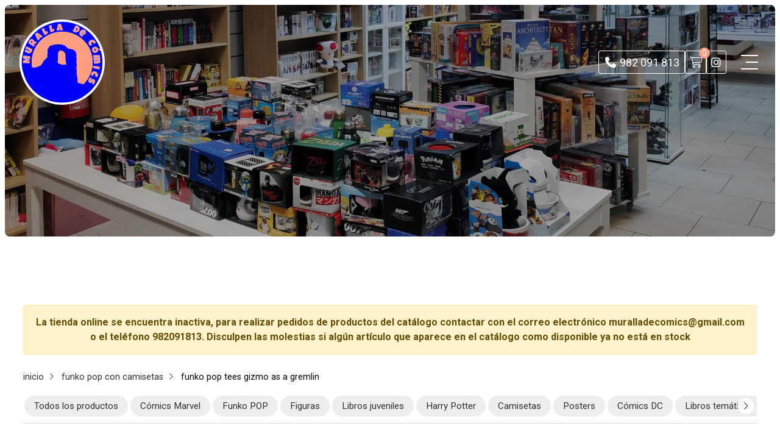

--- FILE ---
content_type: text/html; charset=utf-8
request_url: https://www.muralladecomics.es/funko-pop-tees-gizmo-as-a-gremlin_fm44039.html
body_size: 47605
content:

<!DOCTYPE html>

<html lang="es">
<head>
    <!-- Metas comunes -->
    <title>
	Funko POP Tees Gizmo as a gremlin  - Funko POP con camisetas
</title><meta charset="UTF-8" /><meta name="viewport" content="width=device-width, initial-scale=1.0, maximum-scale=5" /><meta name="author" content="Páxinas Galegas" />

    <!-- Carga de favicon -->
    <link rel="icon" type="image/png" href="/images/favicon.png" sizes="96x96" />

    <!-- Pre-conexión con servidores externos para la solicitud de múltiples recursos -->
    <link rel="preconnect" href="https://ajax.googleapis.com/" /><link rel="dns-prefetch" href="https://ajax.googleapis.com/" /><link rel="preconnect" href="https://fonts.googleapis.com" /><link rel="preconnect" href="https://fonts.gstatic.com" crossorigin="" />

    <!-- Precarga de recursos CSS Comunes-->
    <link rel="preload" as="style" href="/css/normalize.css" /><link rel="preload" as="style" href="/css/main.css" /><link rel="preload" as="style" href="/css/header.css" /><link rel="preload" as="style" href="/css/footer.css" /><link rel="preload" as="style" href="/css/components.css" /><link rel="preload" as="style" href="/css/fontawesome.css" /><link rel="preload" as="style" href="https://fonts.googleapis.com/css2?family=Boogaloo&amp;family=Roboto:wght@400;700&amp;display=swap" />
	
    <!-- Precarga de recursos JS -->
	<link rel="preload" fetchpriority="high" as="script" href="/js/critical.js" /><link rel="preload" as="script" href="/js/base.js" /><link rel="preload" as="script" href="/js/header.js" /><link rel="preload" as="script" href="/js/postmessage_WEB.js" />

    <!-- Recursos CSS (precargados) -->
    <link rel="stylesheet" href="/css/normalize.css" /><link rel="stylesheet" href="/css/main.css" /><link rel="stylesheet" href="/css/header.css" /><link rel="stylesheet" href="/css/footer.css" /><link rel="stylesheet" href="/css/components.css" /><link rel="stylesheet" href="/css/fontawesome.css" /><link href="https://fonts.googleapis.com/css2?family=Boogaloo&amp;family=Roboto:wght@400;700&amp;display=swap" rel="stylesheet" />

    <!-- Recursos JS con defer (preconectados). Se cargarán y ejecutarán en orden cuando el DOM esté listo -->
    <script defer src="/js/critical.js"></script>
    <script defer src="https://ajax.googleapis.com/ajax/libs/jquery/3.5.1/jquery.min.js"></script>
    

    <!-- Recursos JS con async. Se cargarán en cualquier orden y se ejecutarán a medida que estén disponibles -->
    <script async src="https://stats.administrarweb.es/Vcounter.js" data-empid="654924A"></script>
    <script async src="https://cookies.administrarweb.es/pgcookies.min.js" id="pgcookies" data-style="modern2" data-product="web"></script>

    

	<!-- Precarga de recursos CSS Comunes-->
    <link rel="preload" as="style" href="/js/reswiper/css/swiper.min.css">
    <link rel="preload" as="style" href="/js/reswiper/css/reswiper.css">
    <link rel="preload" as="style" href="/css/minitienda.css">
    <link rel="preload" as="style" href="/js/kmodals/kmodals.css">

    <!-- Precarga de recursos JS -->
    <link rel="preload" as="script" href="/js/reswiper/js/swiper.min.js">
    <link rel="preload" as="script" href="/js/kmodals/kmodals.min.js">
    <link rel="preload" as="script" href="/js/reswiper/js/jquery.reswiper.1.0.1b.js">
    <link rel="preload" as="script" href="/js/minitienda.js">
    <link rel="preload" as="script" href="/js/minitienda_ficha.js">

    <!-- Recursos CSS (precargados) -->
    <link rel="stylesheet" type="text/css" href="/js/reswiper/css/swiper.min.css" />
    <link rel="stylesheet" type="text/css" href="/js/reswiper/css/reswiper.css" />
    <link rel="stylesheet" type="text/css" href="/css/minitienda.css" />
    <link rel="stylesheet" type="text/css" href="/js/kmodals/kmodals.css"  />

	<!-- Recursos JS con defer (preconectados). Se cargarán y ejecutarán en orden cuando el DOM esté listo -->
    <script async defer src="https://www.google.com/recaptcha/api.js"></script>
    <script async defer type="text/javascript" src="https://www.youtube.com/iframe_api"></script>
    <script defer src="js/reswiper/js/swiper.min.js"></script>
    <script defer src="js/kmodals/kmodals.min.js"></script>
    <script defer src="js/khscroll.min.js"></script>
    <script defer src="js/reswiper/js/jquery.reswiper.1.0.1b.js"></script>
    <script defer src="js/minitienda.js"></script>
    <script defer src="js/minitienda_ficha.js"></script>


	<script defer src="/js/base.js"></script>
    <script defer src="/js/header.js"></script>
	<script defer src="/js/postmessage_WEB.js"></script>
<meta name="title" content="Funko POP Tees Gizmo as a gremlin  - Funko POP con camisetas" /><meta property="og:title" content="Funko POP Tees Gizmo as a gremlin  - Funko POP con camisetas" /><meta property="og:description" content="Compra Funko POP Tees Gizmo as a gremlin al mejor precio. Información, características y fotos de Funko POP Tees Gizmo as a gremlin . Categoría Funko POP con camisetas. Funko exclusivo de los gremlins junto a una camiseta de Gizmo " /><meta property="og:url" content="https://www.muralladecomics.es/funko-pop-tees-gizmo-as-a-gremlin_fm44039.html" /><meta property="og:image" content="https://www.muralladecomics.es/funko-pop-tees-gizmo-as-a-gremlin_img44039n1t6m0w640h480.jpg" /><meta property="og:image:url" content="https://www.muralladecomics.es/funko-pop-tees-gizmo-as-a-gremlin_img44039n1t6m0w640h480.jpg" /><meta property="og:image:width" content="640" /><meta property="og:image:height" content="480" /><meta property="og:type" content="product" /><meta property="og:locale" content="es_ES" /><meta name="description" content="Compra Funko POP Tees Gizmo as a gremlin al mejor precio. Información, características y fotos de Funko POP Tees Gizmo as a gremlin . Categoría Funko POP con camisetas. Funko exclusivo de los gremlins junto a una camiseta de Gizmo " /></head>
<body>
    <form method="post" action="./funko-pop-tees-gizmo-as-a-gremlin_fm44039.html" onsubmit="javascript:return WebForm_OnSubmit();" id="formSiteMaster">
<div class="aspNetHidden">
<input type="hidden" name="__VIEWSTATE" id="__VIEWSTATE" value="xxPsbuS2nnRHCgef6N0v/aemBlaFZ+mN8yqCyj/k4dKUB3MBiFjGgmCidytOuywX11otfOL5HYSqlCGwo4Rj3/S//HHYoxTUz+aWqxap9HBSWzJrTF7rLByFTrbd0doGb84PaIxb74Y4xv0fnuxlDKL2rPhkza1UM63zfcN1BfOw32Y2vg70zD7ePc+1idMTHogEn60zWXAPA2XkvcUsuyVFnJclmEOkeLP3Z0m7XUz1fHt6kgfp+/aJqRr0YFgF8W1gcBHiEII2apU4mXmteT/HUmy18hvTOnskIB/3MdywOD/HVduQjKHR+UuMSwtKzQ7C4A0ZY4sUHj1kEIcpQYFNqu5MljZGIbuecrZhIErrNjZpo0qQpz78JHnoATY2d6FipQrSCQwEjjqS2+vt+vOn6igd63cWBGRydabWJwuIhxpNIbHifUpm+nb7u27ouPMkwoWPQ9HT+NJ7YrtZePAB6w+fVrM67/x1f1HMkKH6feEOi5o+6G72MpT9I5qsBIMqKad7NY4gH/wXTRbGVW31gkAn74Mj4fL9CYzaz73UrDBcvjKzkcYAabn+Qt5wmAYEcK50Hox2zHOeKKycaH0T+U/bLQWxswTM2ROI3KyS3BordMwYHX7xJcLmUFuzuzDn8IzIQ643TaNxQtHPsk880A2c7008u0BeFp7TMh6eZwKSvYP4ryljMHnMvhP5Srw8H+37rznHSTrOMh3cjN1yZ/LA1uZM4yoo/d0LgX6MC0TdRCiGKjCLIagiZ7y3JPJx5hO/OLi4ynHfWGcqKYG0v2fJBDTS6cVocoOwnzEivy8/t+b+a+MsWLNz2VVVjt/vfbDsETK0SiX6LxQL51qpmE/PZC7B/7O2rlrCi/FM0wMeALrUjMkcPoHL/37afPK8KkvM2boQIF4flYqe52RfTJ7ChvJBTFUWXw2Ic/EXTNGr7QEaORXMkuHZrLWLjW9ppCO47tXJO5oqcy4OIL9My6lJelTFfzXN01H9uRnuRI43/NSyIc+EUCnAv1bv+TaBH51p1xMJIPzvZnAVmP1VLAla6mBUvXm18pLnsvpBeoEj1xNshQfh4PUG6B6TgJJj8KGrdYqde6uSxljbq36ibhaGOxQcAd0QACjZXeKne6H2syfqM33epqXT5Kv3SNWOExOgSkJFjCNGP4hB8ARV1UXRIoHe6SZcRYf+hwgUPiG/AosbDSJZVT1iKFQ1hRXqEXhL2ko89nXzA7Ap7q86Ajz1iZ2rbiK7mfBzLaLbLV0kK+kHDLUeFr1bARbR2SghYsfYYgkIbm2bcCHhWzUFo+O6DaWUvzUSzKaWubYyM9Bk9s/KMYgUH9UztX8UpulaGFc7XaTHGb/7ZOMHULijGPfmmjoZddIMIkiFcfL+w1jPedbZeqrMyJgjRB+7x8Br/LxRwkOX0+mk62SI5c9a5o54gwm1UkPiwVDfiiYeyv2MRykfjK0xitIx7r22CPUgw6lo8g03Yczzs5PF2jWNTgrCOXcwlQ58yp5Hr6LUqDZWqZxc4xk+OX19Oph7OE1oF3O1abXNnMK5x0gX9ODMa3gBVYIPhRmCvmPqBXtZ2wPUxrg3+BQ6o5FOxF7R7jjf/ai2heHQV4n2Eyt6sql1yRnjNRqPQgcz23HK4HG0LccXiFOKkjb6fVvOotWx07Fg/ENhV0B18IOp84U51YotHQqhNOlV4qFpHYEVu9FUnSy/PTxlKXoWTwOEFDsywCmN0MfUKCpiVeQbXp8LXgFtqQFidHovVeAZTlRjszg3xTfoQcrGGS5Bcwp3mhA1Vsagbi0ix1EZdJxi+Rx4OEG/l3l7IqVRHKjfbxRZjAviiepC7BbMyKvL2EEZRy0lSlzgpZ80JBtg+ijGsNV+KjoDMGi/rdMBHBlC5GGh6W5LQj5cFksWwbG/Qa9CapklN475ksg/[base64]/XR1sZ3wnLJVatApcT8F+KS6XoxhGQtFBJW9vLYN7rbrIArZQbkt/FR1DB88SLAdOXNv3N4SwMYwErk5emtF8KPs0fvlJRmr3AxDZHxvvRAx5r6JX5mw8BjRhgStqnGSRT+kbJdkXIw+ediGf2eo+1FRQP1+43vaJ9mwCe1CKDNUGmnQZ6wImkeY77fzYHmVo2HLqavpENp+MTYkybxINt9Op5B8HXeUqLtF6n/5zBtlBN31HW+dBbDAmjftBIdHF3CeRjSkeH7jG+R3vfYQqpqpiI2nUcgoReo7ZwANB9GmPSk1HTWSqg6XpJmPdT1THlOBwnlZ+ITx/I0OQhOlLZfDj34aS8MUJ3P6Fv9qbOWh2ketEOmH8Upba1jLaqfa2kyYIMa2XgSMT7cxIUPY2x9SFNL6jzsIV45mcYX1TFs/WJtt+tvQd/[base64]//Bv35UXkLIaGTNDZ/XLZCIGAlPVSSz3yeJAnaT9JV3RmgH91hnNY4omYgM+oe5W5aTMpKJjW+KTM6zi8EDu4dVuPVP7zIK+wNZF/PcUnba5JX4CBASitTXqpP13KD8InwzhuEq1ldycwq1R7CQrfgYNyPqwqLGbdISejkc4kIR8/KkxwlYbx5SCOHXlsDlRsW5v5S0gtjLwRH1YFtaNyJy1Y5s+wwSVo37eN+DyDyDbfA4HV/hjTfRe1TFApySXL40LBcLTEdhHpC34K+UNyppqyR48bNrTUNFNntkgYZf6SFEqtuL7M+ii2odpc2gkyuDgK0xhfJfF01NIo9HNVZxT2TyfC5wCSDqrdycdNyXmc7Kq5DwOAsRmY2iXFTp+XyxeL8qhYb5MG0f37P2jFjQUyonR7opddh/0gUtEyHoa0dcGkM5f23B122wL96PIg3mbVlOZsR9fUGljyWvoCw94qyoybu9Rd8zWNUe7WrG9RwrMAwMIBcAe6tNwGeQIFiU7+0pnQOy+01RobYJl74LJRGUrFUSVNAHgk/frAJNx2FOC7+VKTYwaUW/lLe/[base64]/QESFm7TAhuVk52Mh1AKaoc+fAbLBG/3l0eMlAzj9spEKT4aa4B/PbZFRdn2yopwA97PUL8SMZ5QbvtR/y1WU9f0CD5LTIulMxh7f9QA/1I/5Yd8U8K5RwzeM0KkTVGdotIYPllQttEy/twsmmSCJejp3maBkqbyjeAhEmJtKPNs/EM1w42dR/A7mPdxy1hUhuOGE2z1QURc1PJF1zdYj/fRLJZYk2dp/BURA5LbaZRCV0yAL2VexS9M5+WHZKe/OyvkFnYRPpa4t7ghmesDyORG4nT3uf6E1HOLSJa2FV6JcwXJhNePX9ysFbWwgjMyUChw7jfGbFxInuf5y82N+uk1EBy08dx1wfQ9KGxwSMJm5RfFNvllE9x9Q4PWsPaCw0K5aaed4A3LsaCPvaAoyX5ZvqK6IZvy6ggf5PC/nei5Wtiv7rnK2MajBxeET34WftMS7vKSPjNUpKQxTEygEXkvcDYVWvaw3zfAQ0YNhj9P8czqg6T8aBL5uxO/[base64]/jhkLa3ySiEpHuTm7D4MKOXNizP9j7wMN5gpveXUwEVbFErN6V0zWREty3h75slu4I/M/1aIPPOyOtf2TU73QjzJKaxrACBfH6EIQDo34PQIxDykVx6NmqihHjUz1At5LIxVj2K02C7Nb+LH2BqZzgQ0xbClogY+QhpQRsO1/R9RSpZfBZEYY6vvq7tGypjAmegNsd/S3j6KN641qTkXSwM+ccXKZgzvPbUAJdR/56Q8VJRE9LIX8t7s7xEZ4wxnFbQpSWX3Ik0A+mJP2DbFAAuoGmeHEIfdjtSlY+7j5u1yGtkQY620OFhtkoY2RSgeYKYNJa1j0CQ5udtsbm7OU3/NVh+/[base64]/48fTSJYFGOIDqLSvhSTLhb4XyW8+ycsHYuIGbPpLQOHUE4HfGUbT/[base64]/USmVr2RSZ0ZQLHHZ6726omFnDw+OWraifjaQ7yIP7l2VTI77ErAUIz+IfhS3iilTyxSE2TNjAjWg5L/zGOOH/rWa1go3RkNWkKm1CqjRqU9Uzomfil2DteXm3sG5SaSw=" />
</div>

<script type="text/javascript">
//<![CDATA[
var theForm = document.forms['formSiteMaster'];
if (!theForm) {
    theForm = document.formSiteMaster;
}
function __doPostBack(eventTarget, eventArgument) {
    if (!theForm.onsubmit || (theForm.onsubmit() != false)) {
        theForm.__EVENTTARGET.value = eventTarget;
        theForm.__EVENTARGUMENT.value = eventArgument;
        theForm.submit();
    }
}
//]]>
</script>


<script src="/WebResource.axd?d=pynGkmcFUV13He1Qd6_TZD7JhQUfWsqxAKpuKvjezUFgF0yBiPRcnJY-UNx-7Dhw1Fq2dABEgoAcV0FbdBqJ3w2&amp;t=638901608248157332" type="text/javascript"></script>


<script src="/WebResource.axd?d=x2nkrMJGXkMELz33nwnakGZdYYdxUBoFWrmKhGHNVb6jWPYKQTbSO9FCVoUruzyVp6jwkS2xCO_0pr1FV-TUvVj1uBoxFjfjVOZypQdtgpE1&amp;t=638901608248157332" type="text/javascript"></script>
<script type="text/javascript">
//<![CDATA[
function WebForm_OnSubmit() {
if (typeof(ValidatorOnSubmit) == "function" && ValidatorOnSubmit() == false) return false;
return true;
}
//]]>
</script>

<div class="aspNetHidden">

	<input type="hidden" name="__VIEWSTATEGENERATOR" id="__VIEWSTATEGENERATOR" value="D18BE8DF" />
	<input type="hidden" name="__SCROLLPOSITIONX" id="__SCROLLPOSITIONX" value="0" />
	<input type="hidden" name="__SCROLLPOSITIONY" id="__SCROLLPOSITIONY" value="0" />
	<input type="hidden" name="__EVENTTARGET" id="__EVENTTARGET" value="" />
	<input type="hidden" name="__EVENTARGUMENT" id="__EVENTARGUMENT" value="" />
</div>
        
<header class="header header--fixed">
    <div class="header__overlay"></div>
    <div class="header__container container">
        <div class="header__logo">
            <a class="header__logo-link" href="/" title="Muralla de Comics">
                <img class="header__logo-img" src="/images/logo-muralla-de-comics.svg" alt="Muralla de Comics"></a>
        </div>
        <div class="header__info header__info--column">
            <div class="header__info-inner">
                <div class="buttons buttons--border">
                    <ul class="buttons__phones ">
                        <li class="telefono"><a href="tel:982091813" title="Llamar a Muralla de Comics"><i class="fas fa-phone fa-fw"></i><span>982 091 813</span></a></li>
                        <div id="dvBolsaCompra" class="tienda__carrito">
    <a href="/carrito.html" title="Ver artículos del carrito" rel="nofollow" class="tienda__carrito-link">
        <i class="fal fa-shopping-cart"></i>
        <span id="spnNumArt" class="tienda__carrito-num">0</span>
    </a>
    <div class="tienda__carrito-info">
        <span class="tienda__carrito-txt"><strong>Total:</strong> </span>
        <span id="spnImporte" class="tienda__carrito-prize">0,00</span>
        <span class="tienda__carrito-txt">€</span>
        <a href="/carrito.html" title="Validar compra" rel="nofollow" class="tienda__carrito-button">Validar compra</a>
    </div>
</div>

<style>
    .tienda__carrito {
        position: relative;
        width: 34px;
        height: 34px;
        display: flex;
        flex-direction: column;
        margin-left: auto;
        /* padding: 2px; */
        /* margin-left: 1.25rem;*/
    }
    
    @media screen and (min-width:1024px) {
        .tienda__carrito {
            height: 38px;
            /* padding: 2px; */
            /* margin-left: 1.25rem;*/
        }
    }

    .tienda__carrito-link {
        flex: 1;
        position: relative;
        display: flex;
        align-items: center;
        justify-content: center;
        color: var(--primary-invert);
        text-decoration: none;
        font-size: 1.125rem;
        border: 1px solid currentColor;
        border-radius: var(--radius1);
    }

    .tienda__carrito-num {
        border-radius: 50%;
        position: absolute;
        top: -6px;
        right: -6px;
        width: 18px;
        height: 18px;
        display: flex;
        align-items: center;
        justify-content: center;
        background: var(--secondary);
        color: var(--primary-invert);
        font-size: 0.9rem;
    }

    .tienda__carrito-info {
        display: none;
        border-radius: var(--radius1);
        width: 180px;
        position: absolute;
        top: 100%;
        right: 0;
        font-size: 1rem;
        background: #fff;
        box-shadow: 0px 1px 6px rgba(0,0,0,0.25);
        padding: 0.9rem;
    }

    .tienda__carrito-button {
        border-radius: var(--radius1);
        padding: 0.5rem 0.5rem;
        line-height: 100%;
        background: var(--primary);
        color: var(--primary-invert);
        text-decoration: none;
        display: block;
        text-transform: uppercase;
        font-size: 0.85rem;
        font-weight: var(--bold1);
        text-align: center;
        margin-top: 0.5rem;
    }

        .tienda__carrito-button:hover {
            opacity: 0.75;
        }
    /*@media screen and (min-width: 1024px) {
        .tienda__carrito:hover .tienda__carrito-info{display:block; }
    }*/
</style>

                        <li class="instagram"><a href="https://www.instagram.com/muralladecomics/" title="Visita nuestro Instagram" target="_blank"><i class="fa-brands fa-instagram"></i></a></li>
                    </ul>

                </div>

            </div>
            <nav class="nav nav--right">
                <div class="nav__head">
                    <div class="nav__logo">
                        <img src="/images/logo-muralla-de-comics.svg" alt="Muralla de Comics">
                    </div>
                    <div class="nav__close" tabindex="0">
                        Cerrar <i class="fa-regular fa-xmark"></i>
                    </div>
                </div>
                <div class="nav__info">
                    <div class="nav__back">
                        <span>Menú</span>
                    </div>
                </div>
                <div class="nav__translate">
                    <ul class="nav__list container">
                        <li class="nav__item"><a class="nav__link" href="/"><span class="nav__txt"><i class="fa-light fa-house fa-fw"></i>Inicio</span></a></li>
                        <li class="nav__item"><a class="nav__link" href="/figuras-lugo.aspx"><span class="nav__txt"><i class="fa-light fa-robot-astromech fa-fw"></i>Figuras</span></a></li>
                        <li class="nav__item"><a class="nav__link" href="/funko-pop-lugo.aspx"><span class="nav__txt"><i class="fa-light fa-person fa-fw"></i>Funko Pop</span></a></li>
                        <li class="nav__item"><a class="nav__link" href="/comics-lugo.aspx"><span class="nav__txt"><i class="fa-light fa-book-open fa-fw"></i>Cómics</span></a></li>
                        <li class="nav__item"><a class="nav__link" href="/camisetas-merchandising-lugo.aspx"><span class="nav__txt"><i class="fa-light fa-shirt fa-fw"></i>Camisetas y merchandising</span></a></li>
                        <li class="nav__item"><a class="nav__link" href="/literatura-segunda-mano-lugo.aspx"><span class="nav__txt"><i class="fa-light fa-books fa-fw"></i>Segunda mano</span></a></li>
                        <li class="nav__item"><a class="nav__link" data-comp="tienda" href="/tienda.aspx"><span class="nav__txt"><i class="fa-light fa-basket-shopping fa-fw"></i>Tienda online</span></a></li>
                        <li class="nav__item"><a class="nav__link" href="/contacto-tienda-comics-lugo.aspx"><span class="nav__txt"><i class="fa-light fa-headset fa-fw"></i>Contacto</span></a></li>
                    </ul>

                    <div class="nav__details">
                        <div class="nav__banners">
                            <div class="box-txtOverImg box-txtOverImg--style1">
                                <a class="box-txtOverImg__link" href="/tienda.aspx" title="Échale un vistazo a nuestros artículos">
                                    <div class="box-txtOverImg__img">
                                        <img loading="lazy" src="/images/portada-tienda.jpg" alt="Échale un vistazo a nuestros artículos" style="object-position: 0% 50%" class="img-cover" />
                                    </div>
                                    <div class="box-txtOverImg__info">
                                        <h3 class="box-txtOverImg__title title title--2">Échale un vistazo a nuestros artículos
                                        </h3>
                                        <div class="box-txtOverImg__button">
                                            <span class="button button--outlined">Saber más</span>
                                        </div>
                                    </div>
                                </a>
                            </div>

                            <a class="nav__banner" href="tel:982091813" title="Llamar a Muralla de Comics"><i class="fas fa-phone fa-fw"></i>
                                <div>
                                    <p>982 091 813</></p>
                                </div>
                            </a>

                            <a class="nav__banner" href="https://www.instagram.com/muralladecomics/" title="Ver Instagram de Muralla de Cómics" target="_blank" rel="noopener"><i class="fa-brands fa-instagram fa-fw"></i>
                                <div>
                                    <p>Instagram</p>
                                </div>
                            </a>


                        </div>
                    </div>

                </div>
            </nav>
            <div class="icoHamburger">
                <div class="hamburger" tabindex="0">
                    <div class="bar top"></div>
                    <div class="bar middle"></div>
                    <div class="bar bottom"></div>
                </div>
            </div>
        </div>
    </div>
</header>

        
    
    <main>
                        <section class="portada">
    <div class="portada__img">
        <img loading="lazy" src="/images/portada-tienda.jpg" style="object-position:50% 20%" alt="Tienda online de Muralla de Cómics"></div>
   
</section>
		<section class="section section--comp">
			<div class="container">
                 
                <div id="fichaProd" class="comp-tienda comp-tienda--ficha">
                    <div id="dvCatalogo">
    <p id="pMsjCatalogo">La tienda online se encuentra inactiva, para realizar pedidos de productos del cat&#225;logo contactar con el correo electr&#243;nico muralladecomics@gmail.com o el tel&#233;fono 982091813. 
Disculpen las molestias si alg&#250;n art&#237;culo que aparece en el cat&#225;logo como disponible ya no est&#225; en stock</p>
    <p id="pMsjVolvemos"></p>
</div>
                    <input name="ctl00$MainContent$noimagevalue" type="hidden" id="noimagevalue" value="images/comp/noimg.svg" />
                    <input name="ctl00$MainContent$galleryvalues" type="hidden" id="galleryvalues" value="0,640,480" />

                    <div id="ficha" class="tienda__ficha">
                        <div id="dvBreadCrumb" class="tienda__bread">
                            <ol>
                                <li><a href="/tienda.html" id="aBCHome" title="inicio"><span>inicio</span></a></li>
                                <li id="liBreadcNombreCat"><a href="funko-pop-con-camisetas_cm14922.html" id="breadcCatLink" title="funko pop con camisetas"><span>funko pop con camisetas</span></a></li>
                                <li id="liBreadcNombreProd"><span>funko pop tees gizmo as a gremlin </span></li>
                            </ol>
                        </div>
                        
<div class="tienda__cats">
    
            <ul class="mtsumb khscroll">
            <li id="liCatPrin"><a href="/tienda.html" id="aNovedades" class="todos">Todos los productos</a></li>
        
            <li>
                <a class="" href='comics-marvel_cm14850.html' title='Cómics Marvel'>
                    <span>Cómics Marvel</span>
                </a>
            </li>
        
            <li>
                <a class="" href='funko-pop_cm14851.html' title='Funko POP'>
                    <span>Funko POP</span>
                </a>
            </li>
        
            <li>
                <a class="" href='figuras_cm14852.html' title='Figuras'>
                    <span>Figuras</span>
                </a>
            </li>
        
            <li>
                <a class="" href='libros-juveniles_cm14853.html' title='Libros juveniles'>
                    <span>Libros juveniles</span>
                </a>
            </li>
        
            <li>
                <a class="" href='harry-potter_cm14854.html' title='Harry Potter'>
                    <span>Harry Potter</span>
                </a>
            </li>
        
            <li>
                <a class="" href='camisetas_cm14855.html' title='Camisetas'>
                    <span>Camisetas</span>
                </a>
            </li>
        
            <li>
                <a class="" href='posters_cm14856.html' title='Posters'>
                    <span>Posters</span>
                </a>
            </li>
        
            <li>
                <a class="" href='comics-dc_cm14857.html' title='Cómics DC'>
                    <span>Cómics DC</span>
                </a>
            </li>
        
            <li>
                <a class="" href='libros-tematicos_cm14860.html' title='Libros temáticos'>
                    <span>Libros temáticos</span>
                </a>
            </li>
        
            <li>
                <a class="" href='juegos-de-mesa_cm14898.html' title='Juegos de mesa'>
                    <span>Juegos de mesa</span>
                </a>
            </li>
        
            <li>
                <a class="" href='manga_cm14909.html' title='Manga'>
                    <span>Manga</span>
                </a>
            </li>
        
            <li>
                <a class="" href='ofertas_cm14919.html' title='Ofertas'>
                    <span>Ofertas</span>
                </a>
            </li>
        
            <li>
                <a class="" href='tazas_cm14920.html' title='Tazas'>
                    <span>Tazas</span>
                </a>
            </li>
        
            <li>
                <a class="" href='star-wars_cm14921.html' title='Star Wars'>
                    <span>Star Wars</span>
                </a>
            </li>
        
            <li>
                <a class="select" href='funko-pop-con-camisetas_cm14922.html' title='Funko POP con camisetas'>
                    <span>Funko POP con camisetas</span>
                </a>
            </li>
        
            <li>
                <a class="" href='comics_cm15940.html' title='Cómics'>
                    <span>Cómics</span>
                </a>
            </li>
        
            <li>
                <a class="" href='kit-de-varios_cm32990.html' title='Kit de varios'>
                    <span>Kit de varios</span>
                </a>
            </li>
        
            <li>
                <a class="" href='peluches_cm33990.html' title='Peluches'>
                    <span>Peluches</span>
                </a>
            </li>
        
            <li>
                <a class="" href='libro_cm41020.html' title='LIBRO'>
                    <span>LIBRO</span>
                </a>
            </li>
        
            <li>
                <a class="" href='cartas_cm41021.html' title='Cartas'>
                    <span>Cartas</span>
                </a>
            </li>
        
            </ul>
            <div class="arrow arrow-left"><i class="fa-light fa-chevron-left"></i></div>
            <div class="arrow arrow-right"><i class="fa-light fa-chevron-right"></i></div>
        
</div>

                        <section class="producto">

                            <div class="compfichatitle">
                                
                            </div>
                            <article>
                                <div class="tienda__ficha-head">
                                    <h1 id="h1TituloProducto" class="tienda__ficha-title title title--1">Funko POP Tees Gizmo as a gremlin </h1>
                                    <div id="fgal" class="reswiper-container tienda__ficha-gallery">
                                        <div class="swiper-container">
                                            <div class="swiper-wrapper">

                                                
                                                        <div class="swiper-slide" style="background-image: url(funko-pop-tees-gizmo-as-a-gremlin_img44039n1t6m0w640h480.jpg)">
                                                            <div class="swiper-zoom-container">
														        <picture>
															        <source media="(max-width: 640px)" srcset="funko-pop-tees-gizmo-as-a-gremlin_img44039n1t6m0w640h480.jpg">
															        <img loading="lazy" src="funko-pop-tees-gizmo-as-a-gremlin_img44039n1t6.jpg" alt="Foto 1 Funko POP Tees Gizmo as a gremlin " title="Foto 1 Funko POP Tees Gizmo as a gremlin " />
														        </picture>
                                                            </div>
                                                        </div>
                                                    

                                            </div>
                                            <!-- pagination -->
                                            <div class="swiper-pagination"></div>
                                            <!-- navigation buttons -->
								            <div class="swiper-button-next"><i class="fa-solid fa-chevron-right"></i></div>
								            <div class="swiper-button-prev"><i class="fa-solid fa-chevron-left"></i></div>
                                        </div>
                                        <div class="swiper-container">
                                            <div class="swiper-wrapper">
                                                
                                                        <div class="swiper-slide" style="background-image: url(funko-pop-tees-gizmo-as-a-gremlin_img44039n1t6m1w120h90.jpg);"></div>
                                                    
                                            </div>
                                        </div>
                                    </div>

                                     <div class="tienda__fprod-info">
                                        <div>
                                            
                                            
                                            <div id="dvDispo" class="tienda__ficha-dispo">
                                                <span id="spnDispo">En stock</span> <i class="fas fa-question-circle"></i>
                                            </div>
                                            
                                            <div class="tienda__ficha-precio">
                                                <span id="spnPrecioProducto">30,00 €</span>
                                            </div>

                                            
                                            

                                            <div class="tienda__ficha-envio"><span id="spnGe">Recogida en tienda gratis</span></div>
                                           
                                        </div>
                                        <div id="dvPrecioProducto">
                                            <div class="tienda__ficha-txt">
                                                Para más información acerca de este producto puede llamarnos al teléfono
                                                <strong><a id="aTelf1" title="Llamar por teléfono" href="tel://982091813">  982 091 813</a></strong>
                                                o contactar con nosotros por <a href="#dvConsultar" class="gotoConsultar" title="Consultar por email"><strong>email</strong></a>.
                                            </div>
                                            
                                            <input type="hidden" name="ctl00$MainContent$hdnProdId" id="hdnProdId" value="44039" />

                                            <a href="#" id="btAddToCart" class="tienda__ficha-button"><i class="fas fa-shopping-basket"></i><span>Comprar</span></a>
                                            
                                        </div>
                                    </div>
                                </div>
                                <div class="tienda__ficha-desc">
                                    <h2 class="title title--2">Descripción:</h2>
                                    <div id="spnProductoDescrip" class="desc"><p>Funko exclusivo de los gremlins junto a una camiseta de Gizmo</p></div>
                                    

                                </div>
                                

                                <div id="dvConsultar" data-regid="Formulario de contacto">
                                    <div class="tienda__ficha-contact">
                                        <div class="tienda__ficha-contact-txt">
                                             <h2 class="title title--3">¿Alguna duda? ¿Necesitas asesoramiento?</h2>
                                            <p>Ponte en contacto con nosotros y resolveremos tus dudas</p>
                                        </div>
                                        <div class="tienda__ficha-contact-buttons">

                                            <span id="spnInfoTelf">
                                             <a id="aTelf2" title="Llamar por teléfono" class="phone" href="tel://982091813">982 091 813</a></span>
                                             
                                            <a href="#dvConsultar"  class="mail" id="openConsultar" title="Contactar por email">Contactar por email</a>
                                        </div>
                                    </div>
                                    <div class="tienda__form" id="dvConsultarForm">

                                        <div class="compformCont">
                                            <div class="compformContLeft">
                                                <div class="fichanombre">
                                                    <input name="ctl00$MainContent$txtEmailNombre" type="text" id="txtEmailNombre" placeholder="Nombre" class="input" />
                                                </div>
                                                <div class="fichatelefono">
                                                    <input name="ctl00$MainContent$txtEmailTelf" type="text" id="txtEmailTelf" placeholder="Teléfono" class="input" />
                                                </div>
                                                <div class="remitente">
                                                    
                                                    <input name="ctl00$MainContent$txtEmailUsuario" type="email" id="txtEmailUsuario" class="input" placeholder="Email" />
                                                </div>
                                            </div>
                                            <div class="compformContRight">
                                                <div class="text">
                                                    <textarea name="ctl00$MainContent$txtConsulta" rows="2" cols="20" id="txtConsulta" placeholder="Consulta" class="textarea" data-default="Hola, he visto en vuestra web el producto &#39;funko pop tees gizmo as a gremlin &#39; y me gustaría...">
Hola, he visto en vuestra web el producto &#39;funko pop tees gizmo as a gremlin &#39; y me gustar&#237;a...</textarea>
                                                </div>
                                            </div>
                                        </div>
                                        <p id="pLegal" class="pLegal">El <a href="aviso-legal.aspx" title="titular de la página" rel="nofollow">titular de la página</a> informa que los datos de este formulario serán tratados para ofrecerle la información solicitada, siendo la base legal del tratamiento el consentimiento otorgado por el usuario. No se cederán datos a terceros. Puede ejercer los derechos como se explica en la <a href="politica-privacidad-cookies.aspx" title="Política de privacidad" rel="nofollow">Política de Privacidad</a>.</p>                                       
                                        <div id="boton_contenedor">
                                            <input type="button" value="Enviar" id="btnEnviar" class="btnEnviar" />
                                        </div>

                                        <p id="resultform"></p>
                                        <div id="dvMensajeError"></div>
                                        <!-- CAPTCHA -->
                                        <div id="recaptcha" data-key="6LepdXwUAAAAAMgw8jBWexwsMOpAwZq4JUu1vYja"></div>
                                    </div>
                                </div>

                            </article>
                        </section>
                        <div class="tienda__footer">
                            
                            
                        </div>
                    </div>
                    <div id="sumSiguiente" style="display:none;">

</div>
                    <span id="cvObsProd" style="display:none;"></span>
                </div>
            </div>
        </section>
        <div id="dvDispoLeyenda" style="display: none;">
            <p class="titulo-leyenda">Leyenda de disponibilidad</p>
            <ul>
                
                        <li id="lidisp" class="dispprod">
                            <span>En stock</span>
                            <span>Producto en stock, listo para ser enviado.</span>
                        </li>
                    
                        <li id="lidisp">
                            <span>Próximamente</span>
                            <span>Actualmente no está disponible para su compra pero hay previsión de entrada en almacén próximamente.</span>
                        </li>
                    
                        <li id="lidisp">
                            <span>Sin existencias</span>
                            <span>El producto no se encuentra disponible actualmente. No existe previsión de reposición o bien se desconoce la fecha de disponibilidad del producto.</span>
                        </li>
                    
                        <li id="lidisp">
                            <span>Descatalogado</span>
                            <span>El producto ya no se encuentra en nuestro catálogo para la venta. Póngase en contacto con nosotros y buscaremos otro artículo que cubra tus necesidades.</span>
                        </li>
                    
            </ul>
        </div>

        
    </main>

        

<section class="section section--s kitDigital">
    <div class="container">
            <img src="../images/KitDigital/NextGenerationEU.svg" alt="Logo de Financiado por la Unión Europea - NextGenerationEU" class="kitDigital__logo kitDigital__logo--EU">
            <img src="../images/KitDigital/Transformacion-Resiliencia.svg" alt="Logo de Plan de Recuperación, Transformación y Resiliencia" class="kitDigital__logo kitDigital__logo--TR">
            <p class="kitDigital__text">Financiado por la Unión Europea - NextGenerationEU. Sin embargo, los puntos de vista y las opiniones expresadas son únicamente los del autor o autores y no reflejan necesariamente los de la Unión Europea o la Comisión Europea. Ni la Unión Europea ni la Comisión Europea pueden ser consideradas responsables de las mismas.</p>
    </div>
</section>
<section class="section--minitienda">
    <div class="container">
        <div class="grid-auto" style="--mobile: 1; --tablet: 2; --pc: 3">
            <div class="box--minitienda">
                <div class="icon-txt">
                    <div class="icon-txt__ico">
                       <i class="fa-light fa-credit-card"></i>
                    </div>
                    <div class="icon-txt__inner">
                        <h3 class="icon-txt__title title title--3">Pago 100% seguro
                        </h3>
                       
                    </div>
                </div>
            </div>
            <div class="box--minitienda">
               
                <div class="icon-txt">
                    <div class="icon-txt__ico">
                        <i class="fa-light fa-badge-check"></i>
                    </div>
                    <div class=" icon-txt__inner">
                         <a href="/como-comprar.html" title="Como comprar en Muralla de Cómics en Lugo"><h3 class="icon-txt__title title title--3">Máxima seguridad y confianza
                        </h3></a>
                       
                    </div>
                </div>
            </div>
            <div class="box--minitienda"> 
                <div class="icon-txt ">
                    <div class="icon-txt__ico">
                        <i class="fa-light fa-store"></i>
                    </div>
                    <div class=" icon-txt__inner">
                        <h3 class="icon-txt__title title title--3">Recogida en tienda gratuita
                        </h3>
                    
                    </div>
                </div>
            </div>
        </div>
    </div>

   

</section>
<footer class="footer">
    <div class="footer__info1">
        <div class="footer__inner container">
            <p class="footer__title title title--3  font--primary">Muralla de Cómics en Lugo</p>
            <p>Cómics, manga, funkos, camisetas, figuras, juegos, gorras, pósteres, libretas, carpetas, alfombrillas de ratón... Disfruta con nosotros de tus personajes favoritos del cine, televisión, música... Profesionales apasionados y con vocación.</p>
            <ul class="footer__list">
                <li><i class="fas fa-map-marker-alt"></i> <span>Rda. da Muralla, 164 Bajo - 27002 Lugo</span> </li>
                <li><i class="fas fas fa-phone-rotary"></i> <span><a href="tel:982091813" title="Llamar a Muralla de Comics">982 091 813</a> 
                </span></li>
                <li><i class="fas fa-envelope"></i> <span>tienda@muralladecomics.es</span> </li>
            </ul>
        </div>
    </div>
    <div class="footer__info2">
        <div class="footer__inner container">
            

<div class="tienda__links">
    <p class="tienda__links-title">Nuestra tienda</p>
    <ul>
        <li><a href="como-comprar.html" title="Cómo comprar en nuestra tienda">Cómo comprar</a></li>
        <li><a href="condiciones-contratacion.html" title="Condiciones de contratación">Condiciones generales de contratación</a></li>
        <li><a href="condiciones-contratacion.html#cgcFormasPago" title="Formas de pago">Formas de pago</a></li>
        <li><a href="condiciones-contratacion.html#cgcGastosEnvio" title="Consulta las condiciones de gastos de envío">Gastos de envío</a></li>
        <li><a href="condiciones-contratacion.html#cgcDevolucGarant" title="Garantía y devoluciones">Garantía y devoluciones</a></li>
    </ul>
</div>

<style>
   .tienda__links-title{display:none;}
   .tienda__links ul{ list-style:none; }
   .tienda__links ul li:not(:last-child){margin:0 0 .5rem;}
   .tienda__links a{text-decoration:none;color:currentColor;}
    @media screen and (min-width: 769px) {
        .tienda__links ul{ display:flex; flex-wrap:wrap;justify-content:flex-start;}
        .tienda__links li:not(:last-child):after{
            content:'|';
            display:inline-block;
            margin:0 0.5rem;
        }
        .tienda__links ul li:not(:last-child){margin:0;}
    }
</style>
            <div class="footer__legal"><p><a href="aviso-legal.aspx" title="Ir al Aviso legal" class="block">Aviso legal</a> - <a href="politica-privacidad-cookies.aspx" title="Ir a la Política de privacidad y cookies" class="block">Política de privacidad y cookies</a> - <a href="/declaracion-accesibilidad.aspx" title="Ver declaración de accesibilidad">Accesibilidad</a> - <a href="http://wcpanel.administrarweb.es/login.aspx?empId=654924A" rel="noreferrer noopener" title="Acceder al área interna" target="_blank">Área Interna</a></p></div>
            <div class="footer__paxinas"><p><a href="https://www.paxinasgalegas.es/comics-lugo-2547ep_122ay.html" title="Cómics en Lugo - Páxinas Galegas" target="_blank">© Páxinas Galegas</a></p></div>
        </div>
    </div>
</footer>  
        

    

    
<script type="text/javascript">
//<![CDATA[
var Page_ValidationSummaries =  new Array(document.getElementById("sumSiguiente"));
var Page_Validators =  new Array(document.getElementById("cvObsProd"));
//]]>
</script>

<script type="text/javascript">
//<![CDATA[
var sumSiguiente = document.all ? document.all["sumSiguiente"] : document.getElementById("sumSiguiente");
sumSiguiente.displaymode = "List";
sumSiguiente.validationGroup = "valAddToCart";
var cvObsProd = document.all ? document.all["cvObsProd"] : document.getElementById("cvObsProd");
cvObsProd.controltovalidate = "txtObsProd";
cvObsProd.display = "None";
cvObsProd.validationGroup = "valAddToCart";
cvObsProd.evaluationfunction = "CustomValidatorEvaluateIsValid";
//]]>
</script>


<script type="text/javascript">
//<![CDATA[

var Page_ValidationActive = false;
if (typeof(ValidatorOnLoad) == "function") {
    ValidatorOnLoad();
}

function ValidatorOnSubmit() {
    if (Page_ValidationActive) {
        return ValidatorCommonOnSubmit();
    }
    else {
        return true;
    }
}
        
theForm.oldSubmit = theForm.submit;
theForm.submit = WebForm_SaveScrollPositionSubmit;

theForm.oldOnSubmit = theForm.onsubmit;
theForm.onsubmit = WebForm_SaveScrollPositionOnSubmit;
//]]>
</script>
</form>
    <div id="preloader">
        <svg width="48" height="48" viewBox="0 0 24 24" xmlns="http://www.w3.org/2000/svg"><style>.spinner_LWk7{animation:spinner_GWy6 1.2s linear infinite,spinner_BNNO 1.2s linear infinite}.spinner_yOMU{animation:spinner_GWy6 1.2s linear infinite,spinner_pVqn 1.2s linear infinite;animation-delay:.15s}.spinner_KS4S{animation:spinner_GWy6 1.2s linear infinite,spinner_6uKB 1.2s linear infinite;animation-delay:.3s}.spinner_zVee{animation:spinner_GWy6 1.2s linear infinite,spinner_Qw4x 1.2s linear infinite;animation-delay:.45s}@keyframes spinner_GWy6{0%,50%{width:9px;height:9px}10%{width:11px;height:11px}}@keyframes spinner_BNNO{0%,50%{x:1.5px;y:1.5px}10%{x:.5px;y:.5px}}@keyframes spinner_pVqn{0%,50%{x:13.5px;y:1.5px}10%{x:12.5px;y:.5px}}@keyframes spinner_6uKB{0%,50%{x:13.5px;y:13.5px}10%{x:12.5px;y:12.5px}}@keyframes spinner_Qw4x{0%,50%{x:1.5px;y:13.5px}10%{x:.5px;y:12.5px}}</style><rect class="spinner_LWk7" x="1.5" y="1.5" rx="1" width="9" height="9"/><rect class="spinner_yOMU" x="13.5" y="1.5" rx="1" width="9" height="9"/><rect class="spinner_KS4S" x="13.5" y="13.5" rx="1" width="9" height="9"/><rect class="spinner_zVee" x="1.5" y="13.5" rx="1" width="9" height="9"/></svg>
    </div>
	<div class="go-top" title="Subir al inicio"><i class="fa fa-chevron-up" aria-hidden="true"></i></div>

</body>
</html>


--- FILE ---
content_type: text/css
request_url: https://www.muralladecomics.es/css/header.css
body_size: 14955
content:
.header{padding:1rem;color:var(--theme-color);background:#fff;transition:padding 300ms ease}.header--fixed{padding:calc(var(--padding-h) + .5rem) calc(var(--padding-h) + .5rem) var(--padding-h);position:fixed;width:100%;color:#fff;top:0;left:0;z-index:3;background:rgba(255,255,255,0);transition:all 400ms ease}.header--fixed.--is-active{border-bottom:1px solid #eee;color:var(--theme-color);padding:12px var(--padding-h);background:linear-gradient(180deg,var(--light),#fff)}.header--sticky{position:sticky;position:-webkit-sticky;top:0;left:0;z-index:3}.header--sticky.--is-active{border-bottom:1px solid #eee}.header--sticky.--is-active .header__logo{max-width:calc(var(--width-logo) - 20px);transition:max-width 600ms 400ms ease}.header--pinned{position:fixed;width:100%;top:0;left:0;box-shadow:0 1px 6px rgba(0,0,0,.3);z-index:3;transition:all 250ms ease}.header--pinned.--not-active{transform:translateY(-100%)}.header--pinned.--is-active{transform:translateY(0)}.header__overlay{position:fixed;width:100%;height:100%;z-index:-1;visibility:hidden;right:0;background:rgba(0,0,0,0);top:0;transition:backdrop-filter 800ms ease,background 800ms ease,-webkit-backdrop-filter 800ms ease}.header__overlay--is-active{backdrop-filter:blur(4px);-webkit-backdrop-filter:blur(4px);background:rgba(0,0,0,.15);z-index:9;visibility:visible}.header__container{display:flex;align-items:center;justify-content:space-between}.header__logo{max-width:var(--width-logo);width:100%;transition:max-width 400ms ease}.header--fixed:not(.--is-active) .header__logo img{content:url(/images/logo-muralla-de-comics.svg)}.header--fixed.--is-active .header__logo{max-width:calc(var(--width-logo) - 20px);transition:max-width 600ms 400ms ease}.header__logo-link{display:block}.header__logo-img{display:block;width:100%}.header__info{display:flex;align-items:center}.header__info-inner{display:flex;align-items:center;justify-content:flex-end}.header__info-txt{display:none;margin-right:16px}@media only screen and (min-width:1024px){.header--fixed{padding:calc(1rem*2)}.header--fixed.--is-active{padding:12px var(--padding-h)}}.nav{--heightNavHead:100px;--heightNavInfo:48px;font-weight:400}.nav__list{list-style:none}.nav__link{display:block;color:currentColor;text-decoration:none;font-size:1em}.nav__list--secondary .nav__link{text-transform:uppercase;font-size:.95em}.nav__txt i{margin-right:.25rem}.nav__txt>span{font-size:.85em;opacity:.7;line-height:1.3;display:block}.nav__submenu{list-style:none}.nav__submenu .nav__link{padding:.15rem}.nav__item--has-sub>.nav__submenu.nav__submenu--imgs{display:grid;grid-template-columns:1fr 1fr;align-content:flex-start;grid-gap:.75rem}.nav__submenu.nav__submenu--imgs .nav__item--has-sub{grid-column:-1/1}.nav__submenu.nav__submenu--imgs .nav__item:not(.nav__item--has-sub) .nav__link{font-size:.9em}.nav__submenu.nav__submenu--imgs .nav__txt{display:block;text-align:center;margin-top:.25rem}.nav__head{display:flex;justify-content:space-between;padding:1.5rem 1rem;height:var(--heightNavHead)}.nav__head:not(:has(.nav__logo)){justify-content:flex-end}.nav__logo{flex:1}.nav__logo img{width:92px;height:90px;display:block;top:-13px;position:relative}.nav__close{text-transform:uppercase;font-size:1rem;cursor:pointer;display:flex;gap:.25rem;grid-gap:.5rem;padding:.25rem;align-items:center;font-weight:var(--bold1);margin-left:1rem}.nav__close i{font-size:1.25em}.nav__info{display:flex;height:var(--heightNavInfo);align-items:center;justify-content:space-between;padding:0 1rem;background:#ddd;text-transform:uppercase;text-decoration:none;color:#333;font-weight:var(--bold1);cursor:pointer;font-size:.95rem;line-height:1.25em;overflow:hidden;transition:transform .3s ease-in-out;transform:translateX(0);grid-column:1;grid-row:2;position:relative;z-index:1}.nav__info:has(.nav__back:not(.nav__back--active)){transform:translateX(100%);transition:.3s transform 0s ease-in-out}.nav__back{padding:.75rem 0;display:flex;align-items:center}.nav__back span{display:-webkit-box;-webkit-box-orient:vertical;-webkit-line-clamp:2;overflow:hidden}.nav__back:before{content:"";height:24px;width:24px;font-size:.9rem;display:grid;place-content:center;border-radius:var(--radiusButton);background:#fff;font-family:var(--awesome);margin-right:.75rem}.nav__details{padding:1rem;flex:1;display:flex;flex-direction:column;justify-content:end}.nav__details .buttons{display:flex;justify-content:center}.nav__details .buttons ul{flex-wrap:wrap}.nav{position:fixed;top:0;display:grid;grid-template-columns:1fr;grid-template-rows:min-content 1fr;height:100%;overflow-x:hidden;z-index:10;background:radial-gradient(#fff,var(--light));color:var(--font-color);width:min(100%,540px)}.nav__translate>.nav__list{position:relative}.nav--left{left:calc(min(100%,540px)*-1);transition:left 600ms ease}.nav--right{right:calc(min(100%,540px)*-1);transition:right 600ms ease}.nav__list--secondary{margin:.75rem 1rem;padding:.5rem 0;background:var(--light);width:calc(100% - 2rem);border-radius:var(--radiusBox)}.nav--is-active{box-shadow:0 0 24px rgba(0,0,0,.3)}.nav--right.nav--is-active{right:0%}.nav--left.nav--is-active{left:0%}.header__pre .nav__list--secondary{display:none}.nav__list--primary{width:100%}.nav--is-active .nav__submenu--is-active:not(:has(.nav__submenu--is-active))>.nav__item>.nav__link{opacity:1}.nav__translate{transition:transform .3s ease-in-out;will-change:transform;display:flex;flex-direction:column;grid-column:1;grid-row:2}.nav__link{padding:.75rem 1rem;font-size:22px;color:currentColor}.nav__txt{display:block;width:100%}.nav__list--secondary .nav__link{padding:.5rem 1rem}.nav__list>.nav__item--selected>.nav__link,.nav__list>.nav__item:has(.nav__item--selected)>.nav__link,.nav__list>.nav__item:has(.nav__item--selected)>.nav__submenu>.nav__item:has(.nav__item--selected)>.nav__link,.nav__list>.nav__item--has-sub>.nav__submenu>.nav__item--selected>.nav__link{font-weight:var(--bold1);color:var(--primary)}.nav__submenu .nav__submenu .nav__item--selected>.nav__link{font-weight:var(--bold1);color:var(--primary)}.nav__item--has-sub>a{position:relative;display:flex;align-items:center;justify-content:space-between}.nav__item--has-sub>a .nav__down{width:32px;height:32px;display:flex;flex-shrink:0;color:currentColor;align-items:center;justify-content:center;text-align:center;font-size:20px;border-radius:var(--radiusButton);background:rgba(0,0,0,.1);color:var(--font-color)}.nav__item--has-sub>a .nav__down .--rotate{transform:rotate(180deg)}.nav__submenu .nav__link{font-size:var(--font-s)}.nav__txt i{margin-right:.5rem}.nav__submenu .nav__submenu .nav__item--has-sub>a .nav__down{background:none}.nav__item--has-sub>a .nav__down i:before{content:''}.nav__item--has-sub>a .nav__down .--rotate{transform:rotate(0)!important}.nav__list>.nav__item--has-sub:not(:has(.nav__submenu--is-active)) .nav__submenu{opacity:0;pointer-events:none;transition:.3s opacity 0s ease-in-out}.nav__item--has-sub>.nav__submenu{position:absolute;height:100%;z-index:3;box-shadow:none;left:100%;top:0;text-align:left;width:100%;display:flex;gap:.75rem;flex-direction:column;padding:calc(.75rem + var(--heightNavInfo)) 1rem .75rem 1rem;transition:0s opacity 0s ease-in-out}.hamburger{cursor:pointer;padding:4px;width:36px;height:36px;display:flex;flex-direction:column;justify-content:center;margin-left:1.25rem}.hamburger .bar{display:block;height:2px;width:28px;background:currentColor;transition:transform 300ms ease,width 300ms ease}.header--fixed .hamburger .bar,.header--pinned.--is-active .hamburger .bar,.header--pinned.--not-active .hamburger .bar{background:currentColor}.hamburger .middle{margin:9px 0 9px auto;width:20px}.hamburger--is-active{width:38px}.hamburger--is-active .bar.top{transform:translateY(11px) rotateZ(45deg);width:100%}.hamburger--is-active .bar.bottom{transform:translateY(-11px) rotateZ(-45deg);width:100%}.hamburger--is-active .bar.middle{width:0}.buttons{display:flex;align-items:center;gap:6px}.buttons ul{list-style:none;display:flex;gap:10px;align-items:center}.buttons li{display:inline-block;border-radius:var(--radius1)}.buttons a{display:flex;align-items:center;justify-content:center;width:28px;color:currentColor;min-height:24px;text-decoration:none}.buttons__phones li span{display:none;white-space:nowrap}.buttons__phones .full a{width:auto;padding:.2rem .5rem}.buttons__phones .full span{display:block;margin-left:4px}.buttons--bg .facebook{background:var(--color-fb)}.buttons--bg .instagram{background:var(--color-ig)}.buttons--bg .whatsapp{background:var(--color-wa)}.buttons--border li{border:1px solid currentColor}.buttons--bg li{background:var(--secondary)}.buttons--bg a,.buttons--border a{width:32px;height:32px;min-height:32px}.buttons--bg a,.buttons--bg a[href^="tel:"]{color:#fff}.buttons--fixed{transition:bottom 300ms ease,transform 300ms ease;position:fixed;bottom:2px;right:0;z-index:2;flex-direction:column;gap:.25rem;display:none}.buttons--fixed ul{flex-direction:column;align-items:initial;gap:.25rem}.buttons--fixed li{margin:2px 0;display:flex;border-radius:var(--radiusBox) 0 0 var(--radiusBox);background:var(--primary);color:#fff;border:0;box-shadow:0 0 12px rgba(0,0,0,.1)}.buttons--fixed .whatsapp{background:var(--color-wa)}.buttons--fixed .whatsapp i{color:var(--color-wa)}.buttons--fixed .facebook{background:var(--color-fb)}.buttons--fixed .facebook i{color:var(--color-fb)}.buttons--fixed .instagram{background:var(--color-ig)}.buttons--fixed .instagram i{color:var(--color-ig)}.buttons--fixed a,.buttons--fixed a[href^="tel:"]{width:auto;height:auto;flex:1;display:flex;align-items:center;border-radius:0;border:0;color:#fff;padding:0;background:none;text-decoration:none}.buttons--fixed .etiq{display:block;font-size:.8em;line-height:1.2em}.buttons.buttons--fixed .etiq+span{margin-left:0}.buttons--fixed li a>span{display:block;line-height:100%;margin-left:.5rem;flex:1;padding:.25rem .75rem .25rem 0}.buttons--fixed li:not(.full) a>span{display:none}.buttons--fixed i{height:42px;width:48px;font-size:1.125rem;margin:1px 0 1px 1px;display:flex;align-items:center;justify-content:center;background:#fff;color:var(--primary);border-radius:var(--radiusBox) 0 0 var(--radiusBox)}.buttons--circle.buttons--fixed{right:8px}.buttons--circle.buttons--fixed li{border-radius:50%}.buttons--circle.buttons--fixed i{height:58px;width:58px;color:#fff;background:none;font-size:1.75rem}.buttons--fixed li.full i{height:42px;width:42px}@media only screen and (min-width:1024px){.buttons--bg a,.buttons--border a{width:36px;height:36px;font-size:1.125rem}.buttons__phones li a{width:auto;height:36px;font-size:1.125rem;padding:.2rem .5rem}.buttons__phones li span{display:block;margin-left:4px}.buttons__phones .full a{height:auto}.buttons--fixed:not(.buttons--circle){position:fixed;bottom:50%!important;transform:translateY(50%)}.buttons--fixed i{height:42px;width:42px;font-size:1.25rem}.buttons--fixed a,.buttons--fixed a[href^="tel:"]{font-size:1.125rem;line-height:100%}.buttons--fixed li a>span{margin-left:.75rem;padding:.25rem 1rem .25rem 0}.buttons--fixed li:not(.full) a>span{display:block}}.nav__language{padding:.75rem 1rem;display:flex;align-items:center;justify-content:center;background:var(--theme-dest);color:var(--theme-color)}.language__modal-list{list-style:none;font-size:1rem}.language__modal-list a img{display:block}.language img{width:22px;display:block;box-shadow:0 0 2px rgb(0 0 0/70%);border-radius:50%}.nav__language .language__modal-close,.nav__language .language__modal-title,.nav__language .language__modal-list a span,.nav__language .language{display:none}.nav__language .language__modal-list{display:flex;gap:1rem}.nav__language .language__modal-list li{position:relative}.nav__language .language__modal-list .selected a:before{content:"";font-weight:900;font-size:16px;font-family:'Font Awesome 6 Pro';width:16px;height:16px;border-radius:16px;background-color:var(--primary-invert);color:var(--primary);position:absolute;bottom:-4px;right:-4px;display:flex;align-items:center;justify-content:center}.nav__language .language__modal-list a{text-decoration:none;display:block;color:inherit;background:#fff;border-radius:100%;box-shadow:0 0 0 2px #f0f0f0,0 0 0 3px #ccc}.nav__language .language__modal img{width:30px;display:block;border-radius:100%}.nav__language--text .language__modal img{display:none}.nav__language--text .language__modal-list a span{display:block}.nav__language--text .language__modal-list{gap:.5rem}.nav__language--text .language__modal-list a{box-shadow:none;border-radius:3px;padding:2px 8px;font-size:.9rem}.nav__language--text .language__modal-list .selected a:before{right:inherit;bottom:inherit;left:-6px;top:-6px}.nav__banners{display:grid;grid-template-columns:1fr 1fr;grid-gap:.35rem}.nav__details .box-txtOverImg{aspect-ratio:auto;height:20vh;min-height:180px;flex:none}.nav__details{gap:.5rem}.nav__details .buttons{justify-content:center}.nav__details .box-txtOverImg--style2 .box-txtOverImg__info{padding:.5rem .75rem}.nav__details .box-txtOverImg__link{justify-content:flex-end}.nav__details .box-txtOverImg__img:after{background:linear-gradient(to bottom,rgba(0,0,0,0),rgba(0,0,0,.6))}.nav__details .box-txtOverImg .button{padding:.4em .75em;font-size:.9rem}.nav__details .box-txtOverImg .button i{margin-left:.25em}.nav__banners>*:not([class^="nav__banner"]){grid-column:span 2}.nav__banner p:not(:last-child){margin:0 0 .25rem}.nav__banner p:first-of-type{font-weight:var(--bold1)}.nav__banner{position:relative;display:grid;place-content:center center;align-items:center;grid-template-columns:min-content auto;grid-column-gap:.5rem;padding:.75rem;color:var(--font-color);text-decoration:none;background:var(--secondary);background-image:linear-gradient(rgba(255,255,255,.85),rgba(255,255,255,.85));text-align:center;border-radius:var(--radiusBox);overflow:hidden}.nav__banner i{font-size:1.25rem;line-height:100%;opacity:.75;width:1.25rem}.nav__banner--destacado i{font-size:2rem;width:2rem;opacity:.75;margin:0;color:currentColor}.nav__banner--destacado{place-content:center start;text-align:left;grid-column:span 2;grid-template-columns:min-content 1fr min-content;grid-column-gap:.75rem;grid-row-gap:0;color:var(--secondary-invert);min-height:72px;background-image:none;padding-right:calc(.75rem + 38px)}.nav__banner--destacado:not(:has(i)){grid-template-columns:1fr min-content}.nav__banner--destacado:after{content:'';font-weight:900;font-size:1.15em;font-family:var(--awesome);width:38px;display:grid;place-content:center;height:100%;background:rgba(0,0,0,.1);color:var(--secondary-invert);position:absolute;top:0;right:0}.nav__banner--fb{background:var(--color-fb);color:#fff}.nav__banner--ig{background:var(--color-ig);color:#fff}.nav__banner--wa{background:var(--color-wa);color:#fff}.nav__banner--tel{background:var(--primary);color:#fff}.nav__banner--fb i,.nav__banner--ig i,.nav__banner--wa i,.nav__banner-tel i{opacity:1;color:#fff}.nav__banner--destacado p:first-of-type{font-size:var(--font-s);line-height:1.2em}.nav__banner--destacado p+p:last-of-type{font-size:.95rem;line-height:1.2em}.nav__banner--destacado:not(:has(i)) p:first-of-type{font-size:var(--font-m);line-height:1.3em}.nav__banner--destacado:not(:has(i)) p+p:last-of-type{font-size:1rem;line-height:1.3em}.nav__bannerImg{text-align:center;text-decoration:none;color:inherit}.nav__bannerImg p{margin:4px 0}.nav__bannerImg img{border-radius:var(--radiusBox);display:block}

--- FILE ---
content_type: text/css
request_url: https://www.muralladecomics.es/js/reswiper/css/reswiper.css
body_size: 2584
content:
.swiper-zoom-container{flex-direction:column;aspect-ratio:4/3}.swiper-zoom-container>canvas,.swiper-zoom-container>img,.swiper-zoom-container>svg,.swiper-zoom-container picture,.swiper-zoom-container img{max-width:100%;max-height:100%;object-fit:contain}.swiper-slide{background-size:cover;background-position:center}.swiper-container.swiperthumbs{height:68px;box-sizing:border-box;padding:8px 0 0}.swiper-container.swiperthumbs .swiper-slide{aspect-ratio:4/3;width:auto;margin-right:8px;border:1px solid #eee;border-radius:var(--radius1);opacity:.6;cursor:pointer}@supports not (aspect-ratio:4/3){.swiper-container.swiperthumbs .swiper-slide{width:80px;height:60px}}.swiper-container.swiperthumbs .swiper-slide-active{opacity:1;border:1px solid #ccc}.reswiper-container.only-thumbs>div:first-of-type{display:none}.reswiper-container.no-thumbs>div:last-of-type{display:none}.reswiper-container.only-thumbs>div:last-of-type .swiper-slide{width:120px;height:100px;margin-right:8px;opacity:1}.simpleModal .swiper-wrapper{position:static}.swiper-container .swiper-button-next,.swiper-container .swiper-button-prev{background:#fff;color:#333;height:38px;width:38px;border-radius:20px;box-shadow:0 0 12px rgba(0,0,0,.4);display:flex;align-items:center;justify-content:center;transition:all 300ms ease}.swiper-container .swiper-button-next{right:4px}.swiper-container .swiper-button-prev{left:4px}.swiper-container .swiper-button-next,.swiper-container .swiper-button-prev{transform:scale(0)}.swiper-container:hover .swiper-button-next,.swiper-container:hover .swiper-button-prev{transform:scale(1)}.swiper-button-next i,.swiper-button-prev i{line-height:100%;width:auto;font-size:1.4rem}.swiper-button-next:after,.swiper-button-prev:after{display:none}.simpleModal{display:none;justify-content:center;align-items:center;position:fixed;width:100%;height:100vh;top:0;left:0;z-index:10;margin:0 auto}.simpleModal .navigation{display:flex;align-items:center;justify-content:flex-end;height:40px;background:#000;color:#fff;padding:8px 0;font-size:20px}.simpleModal .navigation .close,.simpleModal .navigation .zoomin,.simpleModal .navigation .zoomout{cursor:pointer;display:inline-block;padding:4px;width:28px;height:28px;margin-left:16px}.simpleModal .swiper-container:not(.swiperthumbs) .swiper-slide{background-image:none !important}.simpleModal .wrap{display:flex;flex-direction:column;justify-content:center;box-sizing:border-box;width:100%;height:100vh;background:#000;text-align:center;box-shadow:0 0 30px rgba(0,0,0,.5);color:#333;padding:8px}.simpleModal .swiper-pagination-bullets{display:none;border-top:solid 1px rgba(80,80,80,1);border-bottom:solid 1px rgba(80,80,80,1);background:rgba(80,80,80,.5)}.simpleModal .swiper-pagination-bullet{border:solid 1px #fff}.simpleModal .swiper-pagination-bullet{background:#fff}.simpleModal .swiper-container{height:100%;width:100%;padding-bottom:40px;justify-self:flex-start}.simpleModal .swiper-container.swiperthumbs{padding-bottom:10px;height:100px;justify-self:flex-end}

--- FILE ---
content_type: text/css
request_url: https://www.muralladecomics.es/css/minitienda.css
body_size: 34058
content:
:root{--padd-inner:.85em}@media screen and (min-width:600px){:root{--padd-inner:1em}}.comp-tienda{font-size:var(--font-size);line-height:var(--line-height)}.comp-tienda .select{position:relative}.comp-tienda .select select{display:inline-block;font-size:.95rem;min-height:42px;width:100%;padding:8px 28px 8px 8px;cursor:pointer;border-radius:4px;outline:0;background:#fff;border:1px solid rgba(0,0,0,0.1);line-height:var(--line-height)}.comp-tienda .select select::-ms-expand{display:none}.comp-tienda .select select:hover,.select select:focus{background:#f5f5f5}.comp-tienda .select select:disabled{pointer-events:none;opacity:.5}.comp-tienda .select__arrow{position:absolute;right:20px;width:0;height:22px;pointer-events:none;top:50%;transform:translateY(-50%);line-height:100%}.comp-tienda .select__arrow:after{content:"\f0d7";font-family:var(--awesome);font-weight:900;font-size:16px}.comp-tienda .select select:hover ~ .select__arrow,.select select:focus ~ .select__arrow{border-top-color:#000}.comp-tienda .select select:disabled ~ .select__arrow{border-top-color:#ccc}.comp-tienda input,.comp-tienda textarea,.comp-tienda button,.comp-tienda select{border-radius:0;box-shadow:none;border:0;-webkit-appearance:none;-moz-appearance:none;appearance:none}.tienda__bread{margin:0 0 .5rem}.tienda__bread li{display:inline-block;margin-right:8px;text-overflow:ellipsis;font-size:.9rem;line-height:120%}.tienda__bread li a{opacity:.8;text-decoration:none;color:var(--color2)}.tienda__bread li a::after{content:"\f105";font-family:var(--awesome);font-weight:300;margin-left:.5rem;display:inline-block}.tienda__bread li a:hover{opacity:1}.tienda__desc{font-size:.9rem;margin:0 0 1.5rem 0}.tienda__filter{display:flex;flex-direction:column;margin:0 0 1.5rem;align-items:center}@media screen and (min-width:768px){.tienda__filter{display:flex;flex-direction:row;justify-content:space-between}}.tienda__order{display:flex;align-items:center;flex:auto;justify-content:flex-end;flex-shrink:0}.tienda__order .select{max-width:300px}.tienda__order p{margin:0 .5rem 0 0;flex-shrink:0;font-size:.95rem}.tienda__search{display:flex;width:100%;margin-bottom:1rem;max-width:316px}.tienda__search input{background:#f0f0f0;padding:4px 12px;border-radius:4px 0 0 4px;width:100%;outline:0;border:0;min-height:42px}.tienda__search input:focus{background:#f5f5f5}.tienda__search input::placeholder{font-style:italic}.tienda__search button{background:#333;color:#fff;padding:4px 12px;border-radius:0 4px 4px 0;flex-shrink:0;line-height:28px;border:0;min-height:42px;font-size:18px}.tienda__search button span{display:none}@media screen and (min-width:768px){.tienda__search{margin-bottom:0;margin-right:2rem}}.tienda__cats{margin-bottom:2rem;position:relative;border-bottom:1px solid #ddd}.tienda__cats ul{overflow:auto;white-space:nowrap;overflow-x:auto;overflow-y:hidden;-webkit-overflow-scrolling:touch;-ms-overflow-style:-ms-autohiding-scrollbar;height:56px;display:flex;align-items:center}.tienda__cats ul::-webkit-scrollbar{display:none}.tienda__cats li{display:inline;margin:12px 0;padding:2px;text-align:center}.tienda__cats li a{display:block;background:#eee;border-radius:30px;padding:.35rem 1rem;text-decoration:none;color:#333;font-size:.95rem}.tienda__cats li a.select{background:var(--primary);color:var(--primary-invert)}.tienda__cats .arrow{display:none;border:solid 1px #f0f0f0;padding:2px 8px;position:absolute;top:50%;transform:translateY(-50%);height:28px;background:#fff;width:28px;font-size:14px;border-radius:50%;align-items:center;justify-content:center;cursor:pointer;box-shadow:0 0 25px #00,0px 0 25px #00,0px 0 25px #00,0px 0 25px #00,0px 0 25px #00,0px 0 25px #00,0px 0 25px #00}.tienda__cats .arrow-left{left:4px}.tienda__cats .arrow-right{right:4px}@media screen and (max-width:1024px){.tienda__cats{transform:translateX(calc(var(--padding-h) * -1));width:calc(100% + calc(var(--padding-h) * 2))}.tienda__cats ul{padding:0 var(--padding-h)}}@media screen and (min-width:1025px){.tienda__cats .arrow{display:flex}}.tienda__list-prods{display:grid;grid-template-columns:1fr 1fr;grid-column-gap:8px;grid-row-gap:20px;margin-bottom:2rem}.comp-tienda .tienda__list-prods.swiper-wrapper{grid-gap:inherit;grid-column:inherit;padding-bottom:1rem;display:flex}@media screen and (min-width:1024px){.tienda__list-prods{display:grid;grid-gap:20px;grid-template-columns:1fr 1fr 1fr}}.tienda__prod{font-size:1rem;line-height:1.4em}.tienda__prod a{display:block;color:currentColor;text-decoration:none}.tienda__prod-inner{position:relative}.tienda__prod-img{position:relative;overflow:hidden;border:1px solid #eee}.tienda__prod-img img{display:block;width:100%;transform:scale(1);transition:transform 300ms ease}.tienda__prod-img:hover img{transform:scale(1.1)}.tienda__prod-info{padding:var(--padd-inner) 0;width:100%}.tienda__prod-cat{margin:0}.tienda__prod-cat a{color:#666}.tienda__prod-title{font-weight:var(--bold1);margin:0 0 .3em;font-size:inherit;display:-webkit-box;-webkit-box-orient:vertical;overflow:hidden;-webkit-line-clamp:2;word-break:break-word}.tienda__prod-desc{font-size:.95em;margin:0 0 1rem;display:-webkit-box;-webkit-box-orient:vertical;overflow:hidden;-webkit-line-clamp:4;word-break:break-word;display:none}.tienda__prod-prize{font-weight:var(--bold1)}.tienda__prod-prize.cons{font-size:.95em}.tienda__prod-prize a{display:inline-block}.tienda__prod-prize-old{text-decoration:line-through;display:inline-block;margin-left:4px;font-weight:normal;opacity:.85;font-size:.9em;color:#666}.tienda__prod-prize-old:after{content:' €'}.tienda__prod-offer{top:-8px;transform:translateY(-100%);right:0;position:absolute;font-size:1em;line-height:100%;border-radius:var(--radius1) 0 0 var(--radius1);text-transform:uppercase;background:var(--primary);color:#fff;padding:.35em .5em}.tienda__prod-offer:after{content:'%'}.tienda__prod--destacado .tienda__prod-img:after{top:4px;left:4px;position:absolute}.tienda__prod:not(.tienda__prod--noshop) .tienda__prod-dispo{display:none}.tienda__prod-dispo{text-align:center;font-size:1rem;line-height:1.2em;text-transform:uppercase;font-weight:var(--bold1);position:absolute;top:50%;left:50%;width:100%;display:flex;align-items:center;justify-content:center;height:100%;background:rgba(0,0,0,.6);padding:.25em .75em;color:#fff;transform:translate(-50%,-50%)}.comp-tienda--estilo1 .tienda__prod{font-size:.9rem;--padd-inner:.5em}.comp-tienda--estilo1 .tienda__prod-info{padding:var(--padd-inner) 4px}.comp-tienda--estilo1 .tienda__prod-prize{color:var(--primary);font-size:1.1em;white-space:nowrap}.comp-tienda--estilo1 .tienda__prod-prize.cons{font-size:1em}.comp-tienda--estilo1 .tienda__prod-prize{padding:0 4px}.comp-tienda--estilo1 .tienda__prod-prize-old{display:block;margin:0}.comp-tienda--estilo1 .tienda__prod--destacado .tienda__prod-img:after{content:"\f005";font-family:var(--awesome);font-weight:900;color:#fff;text-shadow:1px 1px 0 white;font-size:1.5em;color:var(--primary)}@media screen and (min-width:600px){.comp-tienda--estilo1 .tienda__list-prods{grid-template-columns:1fr 1fr}.comp-tienda--estilo1 .tienda__prod{font-size:.95rem;--padd-inner:.9em}.comp-tienda--estilo1 .tienda__prod-inner{display:flex;justify-content:space-between}.comp-tienda--estilo1 .tienda__prod-prize{padding:var(--padd-inner) 4px var(--padd-inner) var(--padd-inner);text-align:right}.comp-tienda--estilo1 .tienda__prod-title{max-width:90%}}@media screen and (min-width:1024px){.comp-tienda--estilo1 .tienda__list-prods{grid-template-columns:1fr 1fr 1fr}}.comp-tienda--estilo2 .tienda__prod{font-size:.9rem;--padd-inner:.5em}.comp-tienda--estilo2 .tienda__prod-info{padding:var(--padd-inner) 6px}@media screen and (min-width:600px){.comp-tienda--estilo2 .tienda__list-prods{grid-template-columns:1fr 1fr}.comp-tienda--estilo2 .tienda__prod{font-size:.95rem;--padd-inner:.9em}}.comp-tienda--estilo2 .tienda__prod-prize{position:absolute;left:6px;top:0;transform:translateY(-96%);background:#fff;padding:.5em .5em;font-weight:normal;line-height:100%;box-shadow:1px -1px 3px rgb(0 0 0 / 10%),-1px -1px 3px rgb(0 0 0 / 10%);border-radius:var(--radius1) var(--radius1) 0 0}.comp-tienda--estilo2 .tienda__prod-img{position:relative;border-radius:var(--radius1);overflow:hidden}.comp-tienda--estilo2 .tienda__prod--destacado .tienda__prod-img:after{content:"Recomendado";font-size:.85em;line-height:100%;border-radius:var(--radius1) 0 0 var(--radius1);text-transform:uppercase;background:var(--primary);color:#fff;left:inherit;right:0;padding:.45em .5em}@media screen and (min-width:769px){.comp-tienda--estilo2 .tienda__list-prods{grid-template-columns:1fr 1fr 1fr 1fr;grid-gap:12px}}.comp-tienda--estilo3 .tienda__list-prods{display:grid;grid-template-columns:1fr;grid-gap:16px}.comp-tienda--estilo3 .tienda__prod{font-size:.9rem;--padd-inner:1em;display:flex;flex-direction:column}@media screen and (min-width:600px){.comp-tienda--estilo3 .tienda__prod{font-size:1rem;--padd-inner:1em}.comp-tienda--estilo3 .tienda__list-prods{grid-template-columns:1fr 1fr}}@media screen and (min-width:1024px){.comp-tienda--estilo3 .tienda__list-prods{grid-template-columns:1fr 1fr 1fr}}.comp-tienda--estilo3 .tienda__prod-inner{background:#f5f5f5;flex:1;display:flex;flex-direction:column}.comp-tienda--estilo3 .tienda__prod-info{padding:var(--padd-inner);width:100%;flex:1}.comp-tienda--estilo3 .tienda__prod-title{font-size:min(1.2em,18px)}.comp-tienda--estilo3 .tienda__prod-prize{padding:0 var(--padd-inner) var(--padd-inner)}.comp-tienda--estilo3 .tienda__prod-prize a{font-size:min(1.2em,18px)}.comp-tienda--estilo3 .tienda__prod-prize{color:var(--primary)}.comp-tienda--estilo3 .tienda__prod--destacado .tienda__prod-img:after{content:"Recomendado";font-size:.9em;text-transform:uppercase;background:#fff;left:0;box-shadow:1px 1px 3px rgb(0 0 0 / 20%);top:inherit;bottom:var(--padd-inner);padding:.25em .5em}.comp-tienda--estilo4 .tienda__prod-dispo{height:auto;bottom:inherit;top:var(--padd-inner);left:inherit;border-radius:var(--radius1);z-index:1;box-shadow:0 1px 4px rgba(0,0,0,.35);background:rgba(255,255,255,0.85);color:#333;right:var(--padd-inner);width:auto;font-size:.9em;transform:translate(0);max-width:180px}.comp-tienda--estilo4 .tienda__list-prods{grid-gap:16px;grid-template-columns:1fr}.comp-tienda--estilo4 .tienda__prod{font-size:.95rem;--padd-inner:.95em}@media screen and (min-width:600px){.comp-tienda--estilo4 .tienda__prod{font-size:1rem;--padd-inner:1em}.comp-tienda--estilo4 .tienda__list-prods{grid-template-columns:1fr 1fr}}@media screen and (min-width:1024px){.comp-tienda--estilo4 .tienda__list-prods{grid-template-columns:1fr 1fr 1fr}}.comp-tienda--estilo4 .tienda__prod{position:relative;color:#fff}.comp-tienda--estilo4 .tienda__prod-title{-webkit-line-clamp:1}.comp-tienda--estilo4 .tienda__prod-inner{position:absolute;bottom:0;left:0;pointer-events:none;width:100%;padding:var(--padd-inner);padding-top:calc(var(--padd-inner) * 4);background:linear-gradient(rgba(0,0,0,0.0),rgba(0,0,0,0.8) 75%)}.comp-tienda--estilo4 .tienda__prod-info{padding:0}.comp-tienda--estilo4 .tienda__prod-prize{margin:.5em 0 0;padding-right:64px}.comp-tienda--estilo4 .tienda__prod-offer{transform:translate(0);right:var(--padd-inner);top:inherit;border-radius:0;bottom:var(--padd-inner)}.comp-tienda--estilo4 .tienda__prod-prize:not(.cons){font-size:1.2em}.comp-tienda--estilo4 .tienda__prod-prize-old{color:#fff;opacity:.8}.comp-tienda--estilo4 .tienda__prod-cat a{color:#fff;font-size:.95em;opacity:.8}.comp-tienda--estilo4 .tienda__prod--destacado .tienda__prod-img:after{content:"\f559";font-family:var(--awesome);font-weight:900;width:32px;height:38px;display:flex;top:0;left:12px;align-items:center;justify-content:center;background:var(--primary);font-size:1.6em;color:var(--primary-invert)}.tienda__ficha-head{margin-bottom:1.5rem}.tienda__ficha-gallery{margin-bottom:1.5rem;grid-area:gallery;width:100%}.tienda__ficha-title{grid-area:title}@media screen and (min-width:1023px){.tienda__ficha-head{display:grid;grid-column-gap:1.5rem;grid-template-columns:repeat(5,1fr);grid-template-rows:min-content 1fr;grid-template-areas:"gallery gallery gallery title title" "gallery gallery gallery info info"}.tienda__ficha-gallery{margin:0}}.tienda__ficha-gallery .swiper-container:first-child .swiper-slide:after{position:absolute;top:0;left:0;height:100%;width:100%;content:'';backdrop-filter:blur(8px);-webkit-backdrop-filter:blur(8px);background:rgba(255,255,255,0.25)}.tienda__ficha-gallery .swiper-container:first-child{box-shadow:0 1px 8px rgba(0,0,0,0.08)}.tienda__ficha-gallery .swiper-zoom-container{position:relative;z-index:1;cursor:zoom-in}.tienda__ficha-gallery .swiper-slide img{display:block;width:100%;aspect-ratio:4 / 3}@supports not(aspect-ratio:4 / 3){.tienda__ficha-gallery .swiper-slide .swiper-zoom-container{padding-bottom:75%}.tienda__ficha-gallery .swiper-slide .swiper-zoom-container img{position:absolute;left:50%;top:50%;transform:translate(-50%,-50%)}}.tienda__fprod-info{grid-area:info;display:flex;flex-direction:column;justify-content:space-between}.tienda__ficha-title{margin:0 0 1.25rem;color:#333;padding:0 0 .5rem;border-bottom:1px dashed #ddd}.tienda__ficha-ref{font-style:italic;opacity:.8;margin:0 0 .8rem;display:inline-block;margin-right:.5rem}.tienda__ficha-ref+.tienda__ficha-dispo{padding-left:.5rem;border-left:1px solid #ccc}.tienda__ficha-envio{margin:1rem 0;padding:0 0 .15rem;font-weight:var(--bold1);color:#333;display:block;width:fit-content;width:-webkit-fit-content;border-bottom:1px solid}.tienda__ficha-envio:before{font-family:var(--awesome);content:'\f0d1';display:inline-block;margin-right:.5rem}.tienda__ficha-dispo{cursor:pointer;display:inline-block;color:#666;font-weight:var(--bold1);margin:0 0 .8rem;text-transform:uppercase;letter-spacing:.025em;display:inline-block}.tienda__ficha-dispo i{margin-left:.25rem}.tienda__ficha-cat a{padding:.25rem 1.2rem;text-align:center;color:#666;text-decoration:none;display:inline-block;border-radius:var(--radius2);background-color:var(--primary);background-image:linear-gradient(rgba(255,255,255,0.85),rgba(255,255,255,0.85))}.tienda__ficha-txt{margin:0 0 1.4rem;padding:0 0 1.2rem;border-bottom:1px solid #ddd}.tienda__ficha-txt a{display:inline-block;color:currentColor;text-decoration:none}.tienda__ficha-button{background:var(--primary);color:#fff;padding:.8rem 1rem;width:100%;text-align:center;text-decoration:none;font-size:1.4rem;border-radius:var(--radius2);font-weight:var(--bold1);display:block;text-transform:uppercase}.tienda__ficha-button.gotoConsultar{font-size:1.2rem}.tienda__ficha-button i{margin-right:.8rem}.tienda__ficha-obvs{background:#f5f5f5;padding:1rem;margin-bottom:1rem;border-radius:var(--radius1)}.tienda__ficha-obvs p{margin:0 0 .5rem}.tienda__ficha-obvs p:empty{display:none}.tienda__ficha-obvs textarea{width:100%;padding:8px;border-radius:8px;height:90px;resize:none;border:1px solid #ccc}.tienda__ficha-contact{padding:1.5rem;text-align:center;background-color:var(--primary);background-image:linear-gradient(rgba(255,255,255,0.85),rgba(255,255,255,0.85))}.tienda__ficha-contact-txt{margin-bottom:.6rem;text-align:center}.tienda__ficha-contact a{display:inline-block;background:#fff;padding:.5rem .75rem;text-decoration:none;border-radius:var(--radius1)}.tienda__ficha-contact .whatsapp{background:#25D366;color:#FFF;margin:.15rem 0}.tienda__ficha-contact .whatsapp:before{font-family:"Font Awesome 6 Brands";content:'\f232';margin-right:.5rem}@media screen and (min-width:600px){.tienda__ficha-contact a{font-size:18px}}@media screen and (min-width:1023px){.tienda__ficha-contact-txt{margin-bottom:0;text-align:left}.tienda__ficha-contact{display:flex;align-items:center;justify-content:space-between}.tienda__ficha-contact-buttons{text-align:right}}.tienda__ficha-contact li:last-child{margin-left:.5rem}.tienda__ficha-contact .phone[href^="tel:"]{background:#333;color:#fff;margin:.15rem 0}.tienda__ficha-contact .phone:before{font-family:var(--awesome);content:'\f095';font-weight:900;margin-right:.25rem}.tienda__ficha-contact .mail{box-shadow:inset 0 0 1px 1px #999;color:#333;margin:.15rem 0}.tienda__ficha-contact .mail:before{font-family:var(--awesome);content:'\f0e0';font-weight:900;margin-right:.5rem}.tienda__ficha-precio{line-height:100%;color:var(--primary);opacity:.8;text-transform:uppercase;font-size:2.2rem;font-weight:var(--bold1)}.tienda__ficha-precio .cons{font-size:1.5rem}.tienda__ficha-precio-old{text-decoration:line-through;opacity:.75;display:inline-block;line-height:100%;color:var(--primary);text-transform:uppercase;font-size:1.5em;margin:.8rem .5rem 0 0;color:#666;transform:translateY(3px)}.tienda__ficha-offer{background:var(--primary);color:var(--primary-invert);display:inline-block;opacity:.7;border-radius:var(--radius1);padding:.4rem .8rem;line-height:100%;font-size:1rem;margin:.8rem 0 0}.tienda__ficha-desc{padding:20px;background:#f5f5f5}.tienda__ficha-desc:not(:last-child){margin-bottom:1.5rem}.tienda__ficha-desc ol,.tienda__ficha-desc ul{padding-left:1rem;margin:0 0 1.25rem}.tienda__ficha-desc table{display:block;border:0;background:#fff;min-width:auto;width:auto!important;color:#444;overflow:auto}.tienda__ficha-desc table tr{border-bottom:1px solid #eee}.tienda__ficha-desc table td{border:0;padding:12px;vertical-align:top;width:inherit!important}.tienda__ficha-video:not(:last-child){margin-bottom:1.5rem}.tienda__ficha-video iframe{aspect-ratio:16 / 9;width:100%;height:auto;display:block}@supports not(aspect-ratio:4 / 3){.tienda__ficha-video{padding-bottom:56.25%;position:relative}.tienda__ficha-video iframe{position:absolute;left:0;height:100%}}.tienda__download{margin-top:1.5rem;width:100%;min-width:260px;background:#fff;border-radius:6px;display:inline-block;padding:.9rem;box-shadow:0 1px 8px rgba(0,0,0,0.05);text-align:center}@media screen and (min-width:600px){.tienda__download{width:auto}}.tienda__download p{margin:0 0 .25rem}.tienda__download-name{margin:0 0 .25rem;font-style:italic;opacity:.8;font-size:.9rem;display:block;overflow:hidden;display:-webkit-box;-webkit-box-orient:vertical;overflow:hidden;-webkit-line-clamp:2;max-width:260px}.tienda__download-title{font-size:var(--font-xs);font-weight:var(--bold1);color:#333;margin:0 0 .25rem}.tienda__download-inner{display:inline-block;margin:.25rem;border-radius:var(--radius1);padding:.5rem;border:1px solid #ddd;min-width:180px;width:100%}@media screen and (min-width:600px){.tienda__download-inner{width:auto}}.tienda__download-button{display:inline-flex;align-items:center;justify-content:center;text-decoration:none;padding:.5rem 1rem;height:40px;border-radius:6px;color:#fff;background:var(--primary)}.tienda__download-button i{margin-right:.5rem}.tienda__download input{padding:.6rem 1rem;display:inline-block;height:40px;border-radius:6px;max-width:160px}.tienda__download-pass{display:none}.tienda__download-pass #spnContrasena{display:none}.tienda__download-error{color:red;font-size:1rem;line-height:var(--line-height);margin-top:.5rem;display:block}.tienda__form{border-top:1px solid #ddd;padding:2rem 0 0;margin:2rem 0 0;text-align:center;display:none}.tienda__form p{margin-bottom:20px}.tienda__form p a{text-decoration:none;color:inherit}.tienda__form .input,.tienda__form .textarea{width:100%;padding:12px;border:1px solid rgba(0,0,0,0.1);background:#fff;margin-bottom:.8rem;display:block;border-radius:4px}@media screen and (min-width:600px){.tienda__form .compformCont{display:grid;grid-template-columns:1fr 1fr;grid-gap:.8rem}}.tienda__form .compformCont>div>span{display:block;padding:8px 0}.tienda__form .compformCont>.compformContRight{display:flex}.tienda__form .compformCont>.compformContRight .text{flex:1;display:flex}.tienda__form .text .textarea{resize:vertical;flex:1;min-height:120px}.tienda__form .suma{float:left}.tienda__form .suma .input{width:80%;float:left}.tienda__form .suma>span{width:20%!important;float:left!important}.tienda__form #boton_contenedor{width:auto;text-align:center;clear:both;float:none}.tienda__form .btnEnviar{display:inline-block;margin:0;padding:8px 40px;border:0;width:auto;border-radius:var(--radius1);background-color:var(--primary);color:white;min-width:120px;text-align:center;text-transform:uppercase;font-size:20px}#resultform{text-align:center;margin:10px 0 0}.tienda__form .ok{color:green}.tienda__form .ok:before{content:"\f00c";display:inline-block;font-family:var(--awesome);font-weight:900;display:none;margin-right:5px}.tienda__form .error{color:red}.tienda__form .error:before{content:"\f06a";font-family:var(--awesome);font-weight:900;display:inline-block;margin-right:5px}.tienda__form>.termcond{width:100%;margin:0 auto;float:none!important;clear:both;text-align:center}.tienda__form .control{display:inline-block;height:20px;position:relative;width:20px}.tienda__form .checkbtn{padding:0}.tienda__form>.pLegal{font-size:11px;line-height:140%;margin-top:0;width:100%;opacity:.7}.tienda__form>.pLegal a{text-decoration:underline}.checkbtn{position:relative;display:inline-block;margin-bottom:10px;padding-left:25px;line-height:130%;overflow:hidden}.checkbtn input{position:absolute;z-index:-1;opacity:0}.checkbtn .control__indicator{position:absolute;top:5px;left:0;width:20px;height:20px;background:white;border:2px solid #ccc;border-radius:4px;text-align:center;line-height:16px;cursor:pointer}.checkbtn .control__indicator:after{content:'';position:absolute;display:none}.checkbtn input:checked ~ .control__indicator:after{display:block}.checkbtn .control--checkbox .control__indicator:after{content:"\f00c";font-family:var(--awesome);font-weight:900;display:none;width:100%;text-align:center;font-size:16px}.checkbtn .control--checkbox input:disabled ~ .control__indicator:after{border-color:#7b7b7b}.radiobtn input[type="radio"]{opacity:0;position:absolute;z-index:-1}.radiobtn label:before{content:"";display:inline-block;height:16px;width:16px;background:white;border:2px solid #ccc;border-radius:100%;text-align:center;line-height:16px;margin-right:5px;vertical-align:middle;cursor:pointer}.radiobtn input[type="radio"]:checked ~ label:before{background:#666;background:-moz-radial-gradient(center,ellipse cover,#666 0,#666 40%,#fff 50%,#fff 100%,#fff 100%);background:-webkit-radial-gradient(center,ellipse cover,#666 0,#666 40%,#fff 50%,#fff 100%,#fff 100%);background:radial-gradient(ellipse at center,#666 0,#666 40%,#fff 50%,#fff 100%,#fff 100%);filter:progid:DXImageTransform.Microsoft.gradient(startColorstr='#666666',endColorstr='#ffffff',GradientType=1)}.tienda__footer{border-top:1px solid #ddd;padding:2rem 0 0;margin:2rem 0 0}.tienda__button-return{display:inline-block;border-radius:6px;text-decoration:none;padding:.8rem 1.6rem;line-height:100%;background:#eee;color:currentColor}.tienda__button-return i{margin-right:.5rem}#paginacion{border-top:1px solid #eee;padding-top:1rem}#paginacion>ul{text-align:center}#paginacion>ul>li{display:inline-block;border-radius:4px;overflow:hidden;margin:1px 2px;background:#eee}#paginacion>ul>li a{text-decoration:none;display:block;padding:4px 12px;color:#333;font-size:16px}#paginacion>ul>li:first-child>a,#paginacion>ul>li:last-child a{padding:4px 24px}#paginacion>ul>li a.select{font-weight:var(--bold1);background:#ddd}#paginacion ul li a.des{display:none}@media screen and (min-width:600px){#dvPaginacion ul li:not(:last-child):not(:first-child){display:inline-block}#dvPaginacion ul li a{line-height:30px;font-size:18px}}.dvError404 .btn404 a{display:inline-block;margin-right:10px;padding:8px 16px;border-radius:4px;text-decoration:none;margin:0 10px 10px 0;background:#eee;color:inherit}.dvError404 p{margin:0 0 20px}.noprod{background:#f5f5f5;padding:20px}.kmodal.disp ul{list-style:none;border:1px solid rgba(0,0,0,.1)}.kmodal.disp ul li{border:1px solid rgba(0,0,0,.1);padding:12px 20px;text-align:left;order:2}.kmodal.disp ul li span:first-child{display:block;text-transform:uppercase;font-weight:bold}.kmodal.disp ul li.dispprod{background:#f0f0f0;padding:12px 20px 12px 13px;border-left:8px solid #999;order:1}.kmodal.disp .titulo-leyenda{font-weight:bold;font-size:24px;line-height:140%;color:var(--primary)}.cestavacia{background:#f5f5f5;padding:20px;text-align:center}.seguircomprando{overflow:hidden;margin:0 0 1.2rem}.seguircomprando a{display:inline-block;padding:8px 12px;background:#666;color:white;text-decoration:none;border-radius:4px}.seguircomprando a:before{content:"\f104";font-family:var(--awesome);margin-right:8px}#dvCartConProds{padding:0 0 20px;overflow:hidden}#dvCartConProds .title{margin:0 0 12px;border-bottom:3px dashed rgba(0,0,0,0.1);padding-bottom:8px;display:flex;align-items:center}#dvCartConProds .title i{font-size:20px;margin-right:8px;line-height:100%;width:40px;height:40px;background-color:white;border-radius:100%;padding:8px;color:#333;text-align:center;display:inline-flex;align-items:center;justify-content:center}#dvCartConProds p{margin:0;font-size:.9rem}#dvCartConProds input[type="checkbox"],input[type="radio"]{margin-right:5px}#dvProds{width:100%;margin:0 0 20px;padding:10px;background:#f5f5f5;border-radius:4px}#dvProds a{color:inherit}#dvProds table{width:100%;text-align:center}#dvProds table tr:first-of-type{border-bottom:1px solid rgba(0,0,0,0.05);padding:4px}#dvProds table tr:first-of-type th{padding:4px}#dvProds table #trLineaTotal td{border:0}#dvProds table .prodImporte{text-align:right}#dvProds table td{border-bottom:1px solid rgba(0,0,0,0.05);padding:4px}#dvProds table tr td:first-child,#dvCartConProds #dvProds table tr th:first-child{text-align:left}#dvProds table tr td:first-child a{display:flex;align-items:center}#dvProds table tr td:first-child a img{width:48px;margin-right:8px;overflow:hidden}#dvProds table .prodUds{width:60px}#dvProds table .prodImporte{text-align:right;width:140px}#dvProds table .prodEliminar{text-align:center;width:68px}#dvProds table.tbTotales{margin-top:20px;background:#fff;margin-left:auto}#dvProds table.tbTotales td{text-align:right!important}#dvProds table.tbTotales tr,#dvPedCarrito #dvProds .tbTotales td{border:0!important}.btncant a{display:block;line-height:10px;font-size:14px}.btnremove{color:#dd2c00!important}#dvDatosFact{background-color:rgba(0,0,0,0.05);padding:20px}#dvDatosFact li span{font-size:14px;line-height:18px;display:block}#dvDatosEnvioWrapper{background-color:rgba(0,0,0,0.05);padding:20px}#dvDatosEnvioWrapper #dvDireccionEnvio{margin-top:20px;margin-top:20px;padding:16px 20px;background:linear-gradient(148deg,rgb(255 255 255 / 80%),transparent,transparent);border-radius:4px}#dvDatosEnvioWrapper #dvDireccionEnvio .checkbtn{margin:0}#dvDatosEnvioWrapper #dvDireccionEnvio #dvDatosEnvio{margin:12px 0 0}.carritoleft{padding-bottom:20px}.carritoright>*,.carritoleft>*{margin:0 0 20px;padding:20px;background-color:rgba(220,220,220,0.4);border-radius:4px}.carritoright #dvImporte{background-color:rgba(220,220,220,0.8)}.dvImportebtn{display:flex;justify-content:space-between;align-items:center;flex-wrap:wrap}.carritoright #dvImporte .dvImportebtn a{border:0;padding:8px 12px;border-radius:4px;margin:1px 8px 1px 0;background:white;color:inherit;text-decoration:none;text-align:center;font-size:.95rem}.carritoright #dvImporte .dvImportebtn a i{margin-right:4px}.carritoright>*:last-child,.carritoleft>*:last-child{margin:0}#dvCartConProds #rbtTipoFact{margin:0 0 12px}#dvCartConProds #rbtTipoFact tr{display:block;float:left;margin-right:20px}#dvCartConProds #rbtTipoFact tr:last-child{margin:0}#dvCartConProds ul{overflow:hidden}#dvCartConProds li{list-style:none;margin:0 0 10px}#dvCartConProds li span{font-size:14px;line-height:18px;display:block}#dvCartConProds li:last-child{margin:0}#dvCartConProds input[type="text"],#dvCartConProds textarea,#dvCartConProds select{width:100%;margin-top:2px;border:1px solid rgba(0,0,0,0.1);background:#fff;padding:4px 8px;border-radius:4px;min-height:42px;height:42px;line-height:var(--line-height)}#dvCartConProds .select{margin-top:2px}#dvCartConProds select{padding:8px 28px 8px 8px;margin:0}#dvCartConProds select:focus,#dvCartConProds select:hover{background:#fff}#dvCartConProds textarea{height:auto;min-height:120px;line-height:140%;padding:8px}#dvCartConProds #tbFactEmail,#dvCartConProds #tbFactEmailRpt{text-transform:lowercase}#rbtFormasPago{margin:0 0 10px;font-size:.95rem}#rbtFormasPago tr{margin:0 0 5px;display:block}#pDescFormaEnvio{margin-top:10px}#pDescFormaEnvio,#pDescFormaPago{font-style:italic}#pDescFormaEnvio:before,#pDescFormaPago:before{content:"\f05a";font-family:var(--awesome);display:none}#pDescFormaEnvio i,#pDescFormaPago i{font-style:normal;margin-right:5px}#tbObservaciones{width:100%;resize:vertical;padding:4px;border:1px solid rgba(0,0,0,0.1);margin-top:4px}#dvCartConProds .carritosubt{padding:20px;margin:0 0 20px;background-color:#fff;border-radius:4px}#dvCartConProds .carritosubt li{width:100%;float:none;display:flex;border-bottom:1px solid rgba(0,0,0,0.05)}#dvCartConProds .carritosubt li>span:first-child{width:100%;margin-right:10px;text-align:left}@media screen and (min-width:769px){.carritoleft{float:left;width:60%;padding:0 20px 0 0}.carritoright{float:left;width:40%}}@media screen and (min-width:600px){#dvCartConProds li{float:left;width:49%}#dvCartConProds li:nth-child(2n){float:right}}#sumSiguiente{color:red;margin:0 0 20px;line-height:140%}.btnsiguiente{border:0;padding:8px 12px;border-radius:4px;margin:0;margin:1px 0;background:var(--primary);color:#fff;flex:1;font-weight:var(--bold1);min-height:38px;cursor:pointer}.btnsiguiente :after{font-family:var(--awesome);content:'\f0da'}#dvPedCarrito{overflow:hidden}#dvPedCarrito>*{margin:0 0 30px}#dvPedCarrito .dvResumenTitle{margin:0 0 8px;border-bottom:1px solid rgba(0,0,0,0.1);padding-bottom:4px;display:flex;justify-content:space-between;align-items:center}#dvPedCarrito .dvResumenTitle .title{margin:0}#dvPedCarrito .dvResumenTitle a{display:inline-block;margin-left:12px;background:rgba(0,0,0,0.05);border-radius:4px;text-decoration:none;color:#666;font-size:12px;line-height:16px;text-transform:uppercase;padding:4px 8px}#dvPedCarrito p{margin:0}@media screen and (min-width:769px){#dvPedCarrito>*:nth-child(2n+1){float:left;width:50%;padding-right:20px;clear:both}#dvPedCarrito>*:nth-child(2n){float:right;width:50%;padding-left:20px;clear:none}#dvPedCarrito .dvProdCont{float:none;width:100%;clear:both;padding:0;margin:0}}#dvPedCarrito ul{overflow:hidden}#dvPedCarrito li{list-style:none;margin:0 0 8px}#dvPedCarrito li #liEnvApellidos,#dvPedCarrito li #liFacApellidos{margin-left:6px}#dvPedCarrito li:last-child{margin:0}.confpago{overflow:hidden;padding:0 0 20px}.confpago>div{border-radius:4px;float:right}.confpago .obscajon{padding:20px;border-radius:4px;margin:0 0 20px;background-color:#eee}.confpago .obscajon .title{margin:0 0 10px}.confpago #dvObservaciones{font-style:italic}#sumConfirmarPedido{text-align:center;color:red;padding:12px}#dvPedCarrito #dvProds table tr:first-of-type th:first-child{text-align:left}#dvPedCarrito #dvProds{padding:10px}#dvPedCarrito #dvProds table{width:100%;text-align:center}#dvPedCarrito #dvProds table tr:first-of-type{border-bottom:1px solid rgba(0,0,0,0.1);padding:4px}#dvPedCarrito #dvProds table tr:first-of-type th{padding:5px}#dvPedCarrito #dvProds table #trLineaTotal td{border-bottom:0}#dvPedCarrito #dvProds table td{padding:12px 8px}#dvPedCarrito #dvProds table.tbTotales td{padding:8px}#dvPedCarrito #dvProds table #trLineaProd td{border-bottom:1px solid rgba(0,0,0,0.05)}#dvPedCarrito #dvProds table tr:not(#trLineaProd) td:nth-last-child(2),#dvPedCarrito #dvProds table tr:not(#trLineaProd) td:last-child{border-bottom:1px solid rgba(0,0,0,0.05)}#dvPedCarrito #dvProds table tr td:first-child,#dvCartConProds #dvProds table tr th:first-child{text-align:left}#dvPedCarrito #dvProds table tr:last-child td{border:0!important}#dvPedCarrito input[type="checkbox"],input[type="radio"]{margin-right:5px}#dvPedCarrito .dvTitObs{display:block;border-bottom:1px solid rgba(0,0,0,0.1);font-size:12px;line-height:14px;padding:0 0 10px;letter-spacing:2px;font-weight:bold}.confpagobtn .checkbtn{margin:0 0 16px 0}.confpagobtn .btnsiguiente{float:none;background-color:var(--primary);color:white;display:block;width:100%;cursor:pointer}.btnacepto{margin:0 10px 0 0;text-align:right}.btnacepto>*{display:inline-block;text-align:left;font-size:90%;line-height:140%}.btnacepto input{margin-right:5px}@media screen and (min-width:600px){.confpagobtn .checkbtn{margin:0 16px 0 0}.confpagobtn{display:flex;align-content:center;padding:0;align-items:center}.confpagobtn .btnsiguiente{width:auto}}.checkbtn{position:relative;display:inline-block;margin-bottom:10px;padding-left:25px;line-height:24px;overflow:hidden;min-height:30px;padding-top:2px}.checkbtn input{position:absolute;z-index:-1;opacity:0}.checkbtn .control__indicator{position:absolute;top:5px;left:0;width:20px;height:20px;background:white;border:2px solid #ccc;border-radius:4px;text-align:center;line-height:16px;cursor:pointer}.checkbtn .control__indicator:after{content:'';position:absolute;display:block}.checkbtn .control--checkbox .control__indicator:after{font-family:var(--awesome);content:"\f00c";width:100%;text-align:center;font-size:16px;display:none}.checkbtn input:checked ~ .control__indicator:after{display:block}.checkbtn .control--checkbox input:disabled ~ .control__indicator:after{border-color:#7b7b7b}.radiobtn input[type="radio"]{opacity:0;position:absolute;z-index:-1}.radiobtn label:before{content:"";display:inline-block;height:16px;width:16px;background:white;border:2px solid #ccc;border-radius:100%;text-align:center;line-height:16px;margin-right:5px;vertical-align:middle;cursor:pointer}.radiobtn input[type="radio"]:checked ~ label:before{background:#666;background:-moz-radial-gradient(center,ellipse cover,#666 0,#666 40%,#fff 50%,#fff 100%,#fff 100%);background:-webkit-radial-gradient(center,ellipse cover,#666 0,#666 40%,#fff 50%,#fff 100%,#fff 100%);background:radial-gradient(ellipse at center,#666 0,#666 40%,#fff 50%,#fff 100%,#fff 100%);filter:progid:DXImageTransform.Microsoft.gradient(startColorstr='#666666',endColorstr='#ffffff',GradientType=1)}#pTitulo{color:#0B8900}#pResumen ul{margin:0 0 20px;background:#e1f1e0;padding:20px 20px 20px 40px}#pResumen ul li{list-style:disc outside}#pResumen ul li:not(:last-child){margin-bottom:8px}#dvCatalogo{color:#664d03;background-color:#fff3cd;border:1px solid #ffecb5;padding:1rem;border-radius:4px;margin:0 auto 1.5rem;text-align:center;font-weight:var(--bold1)}#pMsjCatalogo{margin:0 auto}#pMsjVolvemos{margin:8px auto 0}#pMsjVolvemos:empty{display:none}

--- FILE ---
content_type: image/svg+xml
request_url: https://www.muralladecomics.es/images/logo-muralla-de-comics.svg
body_size: 37121
content:
<?xml version="1.0" encoding="utf-8"?>
<!-- Generator: Adobe Illustrator 14.0.0, SVG Export Plug-In . SVG Version: 6.00 Build 43363)  -->
<!DOCTYPE svg PUBLIC "-//W3C//DTD SVG 1.1//EN" "http://www.w3.org/Graphics/SVG/1.1/DTD/svg11.dtd">
<svg version="1.1" id="Capa_1" xmlns="http://www.w3.org/2000/svg" xmlns:xlink="http://www.w3.org/1999/xlink" x="0px" y="0px"
	 width="445.867px" height="446.136px" viewBox="73.272 197.877 445.867 446.136"
	 enable-background="new 73.272 197.877 445.867 446.136" xml:space="preserve">
<circle fill="#FFFFFF" cx="296.072" cy="420.945" r="223.068"/>
<g>
	<path fill="#0000FD" d="M445.622,513.574l-0.25,2.963c2.439-0.316,2.391-2.137,3.256-3.932l1.781-0.5
		c2.73-1.297,4.949-4.127,10.297-1.877c3.047,1.283,5.443,3.883,6.477,7.064c2.457,7.574-3.434,16.682-7.703,19.033
		c-1.635-0.455-6.764-4.174-7.971-5.414c0.881-1.42,7.27-7.412,5.162-10.283c-0.043-0.043-0.461-1.801-2.338,0.574
		c-0.588,0.746-1.059,2.021-1.572,3c-6.215,11.813-24.52,1.713-17.393-13.77c1.717-3.729,5.58-7.377,8.736-9.227
		c1.57,0.42,6.408,4.021,7.58,5.287C450.194,508.341,445.876,510.843,445.622,513.574L445.622,513.574z M449.798,477.509
		c5.629-12.029,24.271-9.143,30.203,0.516c1.857-1.781,4.229,5.057,3.711,10.861c-0.271,3.049-2.779,9.896-4.793,10.596
		c-2.471,0.262-9.279-2.893-10.68-4.289c-0.953-2.008,4.9-9.301-2.297-12.244c-5.607-2.293-7.705,4.594-5.852,9.078l-1.988,1.988
		c-1.773-1.074-9.848-3.117-10.816-4.68c-1.682-2.709,0.623-10.926,1.088-11.537c1.412-1.854-1.195,0.33,0.438-0.371
		c0.064-0.025,0.227-0.025,0.293-0.039L449.798,477.509L449.798,477.509z M470.327,442.062l-0.176-0.346
		c2.938-0.717,12.924,1.342,17.18,1.98c6.986,1.049,5.691,1.08,4.766,11.49c-0.504,5.678-1.729,4.203-9.332,2.438l-17.318-4.035
		c-2.771-0.637-7.65-1.094-8.227-3.16c0-1.51,0.492-8.775,1.111-10.217c2.486-1.574,1.992-0.396,5.605-0.045l4.646,0.648
		C470.929,441.728,469.216,440.777,470.327,442.062L470.327,442.062z M274.648,398.434c-0.457-3.523,0.729-23.741,1.945-27.792
		c3.092-10.303,9.108-12.171,18.069-9.051c7.79,2.713,12.327,6.214,16.103,13.736c2.346,4.675,1.922,7.292,1.76,13.162
		c-0.145,5.265,1.271,9.188,0.633,14.17c-0.381,2.962,0.592,10.384,0.68,13.859c0.107,4.265,0.4,2.668,1.527,5.704
		c0.477,1.281,1.123,4.883,1.422,6.355c1.549,7.631-2.895,5.016-8.322,5.117c-11.077,0.203-12.245,2.488-18.514-2.277
		c-1.442-1.098-2.913-2.535-4.998-2.576c-2.954-0.057-2.787,0.943-6.279-0.176c-3.075-0.986-2.376-1.289-3.618-4.066
		c-2.438-5.454-1.704-6.401-1.475-12.586c0.09-2.447-0.129-5.11,0.321-7.462C274.492,401.458,275.097,401.894,274.648,398.434
		L274.648,398.434z M494.769,421.039l0.184,0.035c0.281,2.312-0.119,2.003-1.902,3.236c-3.725,2.574-4.641,3.178-11.018,3.895
		c-2.734,0.307-6.564,0.598-9.441,0.664c-11.395,0.26-10.166,0.049-10.982-6.934c-0.129-1.102-0.238-2.217-0.381-3.272l-0.145-2.54
		c0.967-5.108,12.961,1.148,23.479-2.54c-0.99-1.377-0.193-1.452-5.201-0.965c-3.1,0.301-15.971,1.277-17.871-0.351
		c-1.523-1.306-2.533-11.331-1.104-12.476c1.016-0.814,13.783,0.644,18.77-0.094c3.002-0.444,1.512,0.313,2.238-1.265
		c-0.566-0.413-0.137-0.272-1.146-0.502l-4.037-0.06c-1.959,0.071-3.918,0.139-5.877,0.181l-10.344,0.052
		c-0.135-0.028-0.291-0.097-0.396-0.125c-2.029-0.525-2.096-11.74-1.504-13.56c1.859-0.571,13.725-0.202,16.764-0.058
		c3.682,0.176,15.203-0.898,17.496,0.189c2.072,2.314,2.021,10.101,1.318,13.429c3.459,5.932,2.369,6.726-0.301,11.756
		c2.771,3.345,3.188,4.974,3.188,10.397C495.78,420.673,495.987,420.595,494.769,421.039L494.769,421.039z M92.691,412.338
		l1.215-0.578c2.796-0.959,12.879-2.76,14.902-3.832c-1.663-1.108-6.941-3.792-8.788-3.869c-2.371,0.354-2.436-0.409-4.317-1.286
		c-1.452-0.677-2.615-1.134-3.776-2.079c-0.853-3.496-0.097-12.247,1.529-14.738c5.099,1.302,34.188,3.497,36.225,5.368
		c1.098,1.102,0.496,5.567,0.453,8.489c-0.012,0.79,0.063,0.947-0.107,1.768c-0.494,2.395-1.561,2.382-4.207,2.171
		c-6.338-0.508-3.9-0.174-4.829,0.85c1.663,1.175,3.565,1.169,4.204,1.97c0.702,1.685,1.064,3.983,0.06,5.68
		c-0.828,1.396-2.922,1.178-4.654,1.399c1.113,0.964,2.692,1.077,4.271,1.104c1.948,0.033,1.005-0.223,2.974,1.313
		c-0.809,5.069,0.757,9.41-2.05,12.443c-5.687-2.383-29.081-1.008-33.76-3.596c-1.078-1.088-0.441-7.008-0.433-9.322
		C91.617,412.066,91.954,412.763,92.691,412.338L92.691,412.338z M465.493,341.004c20.1-4.361,27.648,26.045,6.201,30.317
		C450.927,375.458,444.542,345.55,465.493,341.004L465.493,341.004z M119.916,373.736l-2.161-0.02
		c-3.405,0.467-11.849-4.291-15.066-5.997c-3.558-1.888-2.188-3.838-0.879-6.729c1.037-2.292,1.613-5.716,3.408-7.234
		c2.077-0.837,13.761,9.78,19.319,8.49l0.706-0.266c0.064-0.157,0.258-0.095,0.371-0.171c-1.602-3.514-6.36-5.477-9.677-6.925
		l-10.773-4.972c-0.2-1.737,2.518-10.035,3.219-11.374c3.116-0.204,5.322,1.226,7.815,2.485c2.654,1.34,6.839,2.791,6.256,4.093
		l17.805,8.554c0.011,2.059-1.597,7.756-2.313,9.443l-2.721-0.845c0.016,5.423-0.94,7.57-4.217,9.728
		C128.583,373.593,123.323,375.172,119.916,373.736L119.916,373.736z M139.36,447.253c-1.551-2.734-2.171-16.131-2.294-20.316
		c-1.269-43.149,13.948-84.015,42.54-114.407c23.288-24.754,51.216-40.381,86.286-47.958c24.401-5.272,56.546-2.882,79.841,4.873
		c31.717,10.558,57.947,29.445,78.277,55.937c29.305,38.186,39.963,93.67,25.547,140.889c-6.9,22.602-17.928,42.883-31.639,58.346
		c-12.178,13.73-10.697,13.063-14.799,10.652c-1.205-0.709-2.576-1.178-3.893-1.527c-3.658-0.979-5.508-0.332-9.082-1.754
		c-1.471-0.584-2.68-1.17-4.279-1.547c-4.502-1.059-6.725,1.217-8.764-8.031c-2.385-10.811,1.021-15.805-2.127-25.883
		c-1.941-6.209-1.34-19.748-1.359-26.664c-0.012-4.031-1.146-5.889-1.477-9.475c-0.324-3.543,0.061-7.539-0.291-10.959
		c-0.84-8.143,0.982-5.967,1.297-9.834c0.35-4.326-1.033-6.855-0.971-10.396c0.092-5.273-0.568-18.579,0.072-21.213
		c1.207-4.938,0.078-5.476-0.793-9.717c-1.33-6.488,1.836-15.251-0.281-20.961c-0.879-2.37-1.855-6.774-2.904-8.397
		c-4.424-6.846-8.75-13.486-18.416-15.021c-4.838-0.768-2.139-0.995-9.029-2.292c-5.484-1.032-9.004-0.574-10.344-0.934
		c-3.273-0.878-9.041-7.724-12.154-10.017c-1.199-0.884-2.398-1.463-3.369-2.52c-3.197-3.487-2.525-4.83-9.979-6.678l-8.657-2.725
		c-3.54-0.96-4.745-1.515-9.093-1.78c-3.835-0.233-19.384-0.635-21.874-0.137c-1.735,0.347-3.374,1.144-4.53,1.316
		c-1.91,0.285-2.493-0.495-4.577-0.009c-1.541,0.359-2.258,1.175-3.744,1.715c-1.681,0.611-6.851,1.047-13.25,3.479
		c-4.3,1.634-5.019-0.272-8.33,2.958c-5.794,5.653-4.501,7.926-8.405,13.746c-1.65,2.46-3.428,3.074-3.588,7.733
		c-0.152,4.406,0.467,5.306-0.358,10.04c-0.873,5.004,0.991,5.564,1.09,8.991c0.081,2.795-2.418,3.261-1.947,8.468
		c0.287,3.175,1.628,6.281-0.102,9.6c-3.864,7.411-18.02,15.157-21.354,23.414c-2.429,6.015-2.129,5.556-6.069,11.111
		c-10.475,14.766-7.457,7.363-15.201,12.379c-6.865,4.443-13.219,3.363-17.211,5.396c-2.125,1.086-1.559,0.75-4.268,1.215
		c-1.771,0.305-2.309,1.047-3.749,1.68c-1.79-0.65-2.169-1.652-4.503-2.332C143.178,447.101,141.722,447.511,139.36,447.253
		L139.36,447.253z M453.384,329.975c-9.482,4.887-9.715,5.707-12.934,2.482c-15.146-15.19,3.877-32.174,19.615-26.865
		c5.104,1.721,11.408,8.055,11.533,14.621c-1.551,1.225-7.254,3.127-9.295,3.897c-1.631-2.708-2.125-4.508-4.57-6.221
		C451.325,313.401,440.106,320.578,453.384,329.975L453.384,329.975z M146.278,326.258c1.581,0.248,5.546,3.385,6.45,4.806
		c-0.965,1.726-4.275,6.995-5.808,8.342l-26.914-19.194c0.915-6.669,6.834-15.214,11.106-17.748
		c9.215-5.465,18.136,2.643,17.953,7.507c0.79,0.921,0.596,0.846,0.716,3.479l11.557,1.064c-0.249,1.66-3.31,8.926-4.372,10.307
		l-10.751-2.329l-0.163,3.424C146.088,325.842,146.208,326.141,146.278,326.258L146.278,326.258z M154.831,275.903
		c0.838-1.488,7.729-8.026,9.397-9.424c1.488,0.313,27.016,16.296,28.79,18.014c-0.617,1.542-6.002,7.523-7.539,8.961
		c-2.141-0.473-2.823-1.917-5.078-2.705l-3.787,3.691c0.686,1.593,1.839,3.047,2.168,5.105c-1.792,1.248-7.951,6.251-10.002,6.621
		L154.831,275.903L154.831,275.903z M397.921,269.781c0.84,6.212,1.764,6.725,10.885,7.929c-0.852,1.626-5.938,7.702-7.324,8.039
		c-3.211,0.782-8.826-2.856-10.346-4.351c-8.246-8.109-1.746-20.265,0.432-21.546c1.408-3.392,6.307-6.587,9.693-7.804
		c5.256-1.891,10.162-0.492,13.52,2.082c9.02,6.913,3.086,19.296-1.875,23.034C409.942,275.815,400.788,270.073,397.921,269.781
		L397.921,269.781z M279.683,255.609l-12.228-0.652c-0.046-2.124,7.138-30.245,8.263-33.074l13.41-0.827l4.776,13.704
		c1.715,0.866,0.945,0.069,1.685,2.157c0.313,0.884,0.447,1.345,0.819,2.278c0.625,1.57,0.944,3.209,1.454,4.823
		c0.868,2.744,3.086,6.993,2.518,9.729c-2.041,1.417-10.024,2.405-12.734,2.188c-2.151-3.329-1.039-2.575-2.245-4.946l-3.558,0.164
		C280.006,254.927,281.896,255.372,279.683,255.609L279.683,255.609z M357.511,248.185l9.795-18.712
		c3.016,0.083,6.002,1.857,8.393,1.958c3.293-0.211,7.027,2.968,8.896,4.992c1.854,2.007,3.785,5.595,3.883,9.625
		c0.24,9.951-8.744,20.127-20.803,19.155c-4.82-0.388-6.764-1.35-10.299-2.874c-11.277-4.858-4.004-4.974-1.064-14.631
		C359.058,247.151,356.896,247.418,357.511,248.185L357.511,248.185z M199.948,242.604c1.651,1.896,7.381,16.656,9.06,20.157
		c3.017-0.653,5.94-3.604,9-4.074c0.986,2.562,3.533,7.265,3.652,9.999l-16.738,10.652c-1.141-0.944-15.266-28.541-15.844-31.13
		L199.948,242.604L199.948,242.604z M227.466,230.649c2.529-0.88,9.119-2.949,12.001-3.207l4.455,21.64
		c3.111-0.157,5.786-1.974,9.541-2.212l1.716,10.549c-2.989,1.128-16.803,6.607-19.06,6.682
		C235.28,262.714,227.607,233.261,227.466,230.649L227.466,230.649z M145.222,274.094c-0.002,0.003-14.932,16.871-20.23,24.521
		c-20.918,30.202-31.92,57.626-37.316,93.895l-0.763,2.451c-1.082,1.838-0.637,5.94-1.151,8.651
		c-1.109,5.852-0.681,23.397-0.673,30.104l2.617,22.701c0.82,2.744,1.262,10.539,2.824,12.223l1.097,2.365
		c0.252,1.004,0.401,1.646,0.618,2.543c1.791,7.404,5.373,18.479,8.123,25.318c1.195,2.971,3.154,6.738,4.042,9.889
		c-0.389,1.85,1.254,4.135,2.061,5.764l2.902,5.688c0.55,1.102,0.849,1.658,1.404,2.666c0.669,1.217,0.858,1.684,1.635,2.887
		l2.756,4.441c0.626,0.67,0.019,0.221,0.683,0.525c1.166,0.895,1.998,2.451,2.507,3.803c-0.042,1.498-0.074,0.953,0.753,2.145
		c0.557,0.805,0.738,0.988,1.285,1.898c1.943,3.238,6.078,8.111,8.204,11.238c2.635,3.873,6.554,7.918,9.691,11.561l5.338,5.965
		c0.834,0.982,0.705,0.818,1.568,1.598l1.627,1.537c0.197,0.193,0.625,0.607,0.688,0.668l12.987,11.881
		c3.432,3.271,7.885,5.953,10.72,8.271l2.861,2.113c7.162,5.258,10.097,6.717,16.916,11.115l35.826,16.623
		c1.859,0.695,2.807,1.102,4.731,1.6l3.716,1.258c0.897,0.328,0.104,0.121,1.378,0.43l4.284,1.143
		c0.111,0.035,0.228,0.076,0.338,0.113c0.109,0.035,0.222,0.086,0.331,0.121l10.155,2.504c2.232,0.582,3.372,0.582,5.818,0.965
		l11.343,1.77c2.21,0.371,3.849,0.096,6.069,0.262c2.157,0.16,3.401,0.838,5.88,0.902c7.598,0.197,24.197,0.512,31.525-0.611
		c3.137-0.479,12.018-0.408,18.195-1.697c3.365-0.701,7.211-1.082,10.65-2.01l30.465-8.869c3.227-1.289,6.029-2.412,9.297-3.816
		l4.332-1.998c1.49-0.734,3.207-1.488,4.598-2.186c2.988-1.5,5.717-2.814,8.656-4.455c1.605-0.898,7.014-3.529,7.857-5.119
		c0.078-0.088,0.201-0.344,0.24-0.264c0.041,0.08,0.188-0.203,0.242-0.254l17.865-12.484c11.207-8.785,22.994-19.574,31.988-30.383
		c2.887-3.469,4.654-5.572,7.061-8.768c1.18-1.568,2.09-2.746,3.299-4.385c0.631-0.857,1.027-1.404,1.682-2.373l1.963-2.305
		l11.557-18.119c1.053-1.889,1.066-1.301,0.918-2.957c0.49-1.482,6.742-14.5,7.42-15.176c1.135-1.025,1.701-3.313,2.258-4.723
		c0.65-1.648,1.867-3.588,1.518-5.422l4.096-12.527c0.582-1.059,0.213-0.359,0.721-0.967c1.365,0.012-0.016,0.744,1.234-3.354
		c0.547-1.793,0.674-1.629,1.09-3.889l2.025-8.371c0.619-3.506-0.484-0.568,1.045-6.643c0.666-2.646,1.59-9.104,1.227-11.725
		c1.252-15.475,1.896-29.329,0.354-44.896c-1.479-14.897-4.123-26.448-7.461-39.754c-0.191-0.361-0.33-0.708-0.59-1.095
		c-0.531-0.794-0.213-0.366-0.73-0.89c-1.869,0.889-0.689,0.711-2.262,1.696c-0.9-0.463-8.428-7.086-9.578-8.287l1.889-3.558
		c3.316,0.132,4.957,2.382,7.875,3.229c-0.24-3.535-4.389-12.827-5.832-16.074l-6.838-14.413c-1.9-2.394-3.533-6.017-4.832-8.302
		c-4.23-7.441-14.873-21.801-15.375-22.743c-0.168-1.426-0.25-1.086-1.234-2.237l-15.561-17.001
		c-5.582-4.965-7.992-7.981-15.229-13.709l-12.42-9.283c-6.078-4.051-8.846-6.457-15.332-9.988l-7.014-3.839
		c-0.912-0.464-1.52-0.871-2.324-1.292l-9.795-4.673c-0.854-0.405-1.371-0.819-2.344-1.274c-5.678-2.655-7.891-3.172-12.922-5.165
		l-8.072-2.779c-1.143-0.455-1.709-0.731-2.611-1.005c-1.205-0.365-1.623-0.362-2.855-0.762c-2.158-0.699-3.346-1.107-5.639-1.596
		l-17.59-4.112l-19.469-2.235c-4.875-0.042-8.76-0.435-14.033-0.435l-20.769,0.934c-6.059,0.457-19.594,1.929-25.351,3.587
		l-11.416,3.053c-3.922,1.259-8.101,2.117-12.493,3.785l-1.285,0.523c-0.805,0.327-1.398,0.584-2.574,1.043
		c-1.115,0.436-0.396,0.181-1.327,0.482c-6.504,2.104-12.782,5.252-18.9,8.229c-5.48,2.666-13.553,6.759-18.749,10.188
		c-3.056,2.017-5.849,3.761-8.764,5.704c-1.456,0.971-2.798,1.796-4.332,2.903L145.222,274.094L145.222,274.094z"/>
	<path fill="#FF9D81" d="M139.36,447.253c2.362,0.258,3.818-0.152,5.896,0.453c2.334,0.68,2.714,1.684,4.503,2.334
		c1.439-0.633,1.977-1.377,3.749-1.68c2.709-0.467,2.142-0.131,4.268-1.215c3.992-2.035,10.346-0.953,17.211-5.398
		c7.744-5.014,4.726,2.389,15.201-12.379c3.94-5.555,3.64-5.096,6.069-11.11c3.335-8.256,17.491-16.002,21.354-23.414
		c1.73-3.319,0.389-6.425,0.102-9.6c-0.472-5.207,2.027-5.673,1.947-8.468c-0.099-3.427-1.962-3.987-1.09-8.991
		c0.825-4.733,0.206-5.633,0.358-10.04c0.16-4.659,1.938-5.273,3.588-7.733c3.904-5.82,2.611-8.093,8.405-13.746
		c3.312-3.231,4.03-1.325,8.33-2.958c6.399-2.432,11.569-2.868,13.25-3.479c1.486-0.541,2.203-1.356,3.744-1.715
		c2.083-0.486,2.667,0.294,4.577,0.009c1.156-0.173,2.795-0.969,4.53-1.316c2.489-0.498,18.039-0.096,21.874,0.137
		c4.349,0.265,5.553,0.819,9.093,1.78l8.657,2.725c7.453,1.848,6.781,3.19,9.979,6.678c0.971,1.057,2.172,1.636,3.369,2.52
		c3.113,2.293,8.881,9.139,12.154,10.017c1.34,0.359,4.859-0.099,10.344,0.934c6.893,1.297,4.191,1.525,9.029,2.292
		c9.666,1.534,13.992,8.175,18.416,15.021c1.049,1.624,2.027,6.027,2.904,8.397c2.117,5.709-1.049,14.473,0.281,20.961
		c0.871,4.241,2,4.779,0.793,9.717c-0.643,2.634,0.02,15.938-0.072,21.212c-0.063,3.543,1.318,6.07,0.971,10.398
		c-0.313,3.865-2.137,1.689-1.297,9.834c0.352,3.42-0.033,7.416,0.291,10.959c0.33,3.584,1.465,5.441,1.477,9.473
		c0.02,6.916-0.582,20.457,1.359,26.664c3.148,10.08-0.258,15.074,2.127,25.885c2.039,9.246,4.262,6.973,8.764,8.031
		c1.602,0.375,2.811,0.961,4.279,1.545c3.574,1.422,5.424,0.775,9.082,1.754c1.314,0.352,2.688,0.818,3.893,1.529
		c4.102,2.408,2.621,3.076,14.799-10.654c13.711-15.461,24.736-35.744,31.639-58.344c14.416-47.22,3.758-102.704-25.547-140.89
		c-20.33-26.492-46.563-45.379-78.277-55.937c-23.295-7.754-55.439-10.146-79.841-4.873c-35.07,7.577-62.998,23.203-86.286,47.958
		c-28.592,30.392-43.808,71.258-42.54,114.408C137.189,431.123,137.809,444.519,139.36,447.253L139.36,447.253z"/>
	<path fill="#FF9D81" d="M274.648,398.434c0.449,3.46-0.156,3.024-0.747,6.116c-0.45,2.352-0.231,5.015-0.321,7.462
		c-0.229,6.186-0.963,7.132,1.475,12.585c1.242,2.777,0.543,3.082,3.618,4.066c3.492,1.121,3.325,0.121,6.279,0.178
		c2.084,0.039,3.555,1.479,4.998,2.574c6.269,4.768,7.437,2.482,18.514,2.277c5.428-0.102,9.871,2.514,8.322-5.117
		c-0.299-1.471-0.945-5.072-1.422-6.354c-1.127-3.037-1.42-1.44-1.527-5.705c-0.088-3.475-1.061-10.897-0.68-13.859
		c0.639-4.982-0.777-8.906-0.633-14.17c0.162-5.871,0.586-8.487-1.76-13.162c-3.773-7.522-8.313-11.023-16.103-13.736
		c-8.961-3.121-14.978-1.252-18.069,9.051C275.377,374.693,274.191,394.911,274.648,398.434L274.648,398.434z"/>
	<path fill="#FD9E82" d="M98.984,402.95c0.109,0.104,0.449,0.453,0.542,0.551c0.042,0.044,0.205,0.349,0.238,0.266
		c0.036-0.091,0.17,0.196,0.257,0.292c1.846,0.078,7.125,2.761,8.788,3.869c-2.022,1.072-12.106,2.872-14.902,3.832l-1.215,0.578
		l-0.065,12.015c3.925,0.918,22.323,1.775,29.137,2.455l3.851-0.082c0.069-0.141,0.249-0.066,0.365-0.121
		c0.721-2.184,0.745-7.957,0.25-10.538c-4.022-1.242-9.467,0.292-13.157-1.356c0.086-0.064,0.207-0.15,0.267-0.183l11.039-2.75
		c-1.263-0.375-0.147,1.199-0.77-0.685c0.849-1.462,0.586-1.024,0.369-2.848c-2.052-1.215-13.25-4.882-13.101-6.6
		c0.998-0.815-0.296-0.384,1.786-0.678l6.348,0.299c2.862,0.257,6.35,0.965,9.047,0.208c0.169-11.366,4.041-8.351-16.924-11.29
		c-2.496-0.35-15.345-2.311-16.534-1.904c-1.29,2.298-1.212,8.569-0.786,11.508C96.732,401.22,98.152,401.534,98.984,402.95
		L98.984,402.95z"/>
	<path fill="#FD9E82" d="M481.372,400.807c-0.541,0.805,0.334,0.424-1.557,0.81c-0.641,0.131-1.951,0.116-2.693,0.163
		c-7.273,0.458-9.25-0.182-15.281-0.083c-0.061,2.691-0.027,7.411,1.256,9.264c4.311,0.5,8.912-0.009,13.229-0.201
		c3.607-0.16,10.313-1.671,11.119,2.594c-1.896,5.667-19.615,1.746-23.889,3.124c-0.801,0.643,0.539,9.697,0.859,9.984
		c2.643,1.195,9.678,0.336,13.078,0.154c1.83-0.1,4.154-0.213,5.889-0.633c1.752-0.428,3.943-1.256,6.002-1.068
		c2.775-0.105,3.762-2.576,5.568-3.842l-0.184-0.035c0.604-2.337,1.256-4.422,0.203-7.051c-0.998-2.494-2.459-2.923-3.424-4.703
		c2.525-2.758,4.107-3.101,2.57-8.537c-0.434,1.455,0.824,0.121-0.768,1.069c-1.188-2.896-2.602-2.386-3.027-4.74
		c0.287-2.36,2.893,1.639,0.766-10.74c-3.703-0.408-11.074,0.175-15.334,0.148c-5.211-0.033-10.447-0.418-15.748-0.489l0.422,10.13
		c6.434,0.957,21.305-2.779,25.707,1.412l-0.301,2.385C484.505,400.788,483.235,401.43,481.372,400.807L481.372,400.807z"/>
	<path fill="#FD9E82" d="M131.589,314.787c1.347-6.737,12.566-3.424,7.208,5.267C136.965,319.388,132.729,316.271,131.589,314.787
		L131.589,314.787z M146.278,326.258c-3.017-0.374-2.136-3.107-0.136-4.57c3.253-0.285,7.642,1.796,10.715,2.014
		c0.673-4.026,3.517-6.679,2.852-8.465c-2.742,0-7.971-0.452-10.332-1.354c-0.729-1.731-0.697-2.053-0.311-3.911
		c0.183-4.864-8.738-12.972-17.953-7.507c-4.272,2.534-10.191,11.079-11.106,17.748l26.914,19.194
		c1.533-1.347,4.842-6.616,5.808-8.342C151.825,329.643,147.859,326.506,146.278,326.258L146.278,326.258z"/>
	<path fill="#FD9E86" d="M172.367,287.679c-1.682-1.341-3.22-4.343-3.873-6.763l6.097,4.481
		C174.248,286.37,174.651,286.432,172.367,287.679L172.367,287.679z M154.831,275.903l13.949,30.264
		c2.052-0.37,8.21-5.373,10.002-6.621c-0.329-2.058-1.482-3.513-2.168-5.105l3.787-3.691c2.255,0.788,2.937,2.232,5.078,2.705
		c1.537-1.438,6.922-7.42,7.539-8.961c-1.774-1.718-27.302-17.701-28.79-18.014C162.56,267.876,155.668,274.415,154.831,275.903
		L154.831,275.903z"/>
	<path fill="#FD9E86" d="M366.521,255.364c0.193-1.61,6.301-11.91,7.502-12.926C380.083,245.035,375.894,256.923,366.521,255.364
		L366.521,255.364z M357.511,248.185l-5.227,10.017c5.002,4.865,21.975,10.027,30.504-0.201c5.141-6.164,6.932-15.307-0.408-22.105
		c-3.127-2.896-5.027-2.691-6.682-4.465c-2.391-0.102-5.377-1.875-8.395-1.958L357.511,248.185L357.511,248.185z"/>
	<path fill="#FA9E85" d="M282.69,235.617c1.368,1.224,2.04,5.1,2.22,6.889l-3.513-0.126L282.69,235.617L282.69,235.617z
		 M279.683,255.609l0.937-5.109c1.779-0.758,3.693-0.593,5.759-0.45l1.588,5.05l11.803-1.804l-5.868-18.535l-4.776-13.704
		l-13.41,0.827c-1.125,2.83-8.309,30.95-8.263,33.074L279.683,255.609L279.683,255.609z"/>
	<path fill="#FA9E85" d="M465.993,352.113c0.051-0.06,0.137-0.138,0.168-0.159c0.035-0.022,0.146-0.127,0.191-0.152
		c1.449-0.794,3.309-0.548,4.797-0.175c4.922,3.459,2.152,9.41-3.539,9.347C461.825,360.91,460.868,353.874,465.993,352.113
		L465.993,352.113z M465.493,341.004c-20.949,4.546-14.564,34.453,6.201,30.317C493.142,367.05,485.593,336.644,465.493,341.004
		L465.493,341.004z"/>
	<path fill="#FA9E85" d="M450.409,512.105c-0.563,1.305-1.369,2.566-2.232,3.875c-2.867,4.34-5.838,0.439-2.555-2.406
		c0.254-2.729,4.572-5.23,6.063-7.078c-1.172-1.266-6.008-4.867-7.578-5.287c-3.156,1.85-7.021,5.498-8.738,9.227
		c-7.127,15.48,11.18,25.582,17.395,13.77c0.514-0.979,0.982-2.254,1.572-3c1.877-2.375,2.295-0.617,2.336-0.574
		c2.109,2.871-4.281,8.863-5.162,10.283c1.207,1.24,6.336,4.959,7.971,5.414c4.271-2.352,10.162-11.459,7.703-19.033
		c-1.031-3.182-3.43-5.781-6.475-7.064C455.358,507.978,453.14,510.808,450.409,512.105L450.409,512.105z"/>
	<path fill="#FD9E82" d="M119.464,355.057l-0.058-0.211c7.24,0.507,16.454,15.888-3.774,6.828c-2.175-0.974-3.109-1.711-4.895-2.901
		c-0.631-0.421-1.619-0.935-2.256-1.367c-1.145-0.775-0.96-1.032-2.557-1.366c-0.909,2.687-3.071,6.51-3.152,9.398
		c8.755,4.244,6.032,3.434,15.083,6.63c1.351,0.477,1.268,0.541,2.061,1.668c3.407,1.436,8.667-0.143,11.089-1.739
		c3.277-2.157,4.233-4.305,4.217-9.728l2.721,0.845c0.716-1.688,2.324-7.385,2.313-9.443l-17.805-8.554l-1.067,0.125
		c-4.108-0.102-7.483-4.007-11.684-4.601c-0.401,2.593-2.39,6.168-2.405,8.507C110.485,349.917,118.445,352.899,119.464,355.057
		L119.464,355.057z"/>
	<path fill="#FD9E82" d="M402.315,263.403c0.109-1.177-0.43-0.768,0.195-1.515c2.105-0.518,5.594-1.788,7.199,0.47
		c1.365,1.921,0.416,4.547-1.324,6.019c-2.162-0.351-5.209-1.763-5.814-3.671C402.306,264.191,402.28,264.007,402.315,263.403
		L402.315,263.403z M391.567,259.852c-2.178,1.281-8.678,13.437-0.432,21.546c1.52,1.495,7.135,5.133,10.346,4.351
		c1.389-0.337,6.473-6.413,7.324-8.039c-9.121-1.204-10.045-1.717-10.885-7.929c0.283-1.096-0.34-0.569,0.518-1.076
		c1.424-0.207,11.953,6.492,14.469,6.957c13.906-14.994-1.391-27.765-12.441-22.177
		C392.179,257.673,394.353,260.024,391.567,259.852L391.567,259.852z"/>
	<path fill="#FA9E85" d="M453.384,329.975c-13.277-9.397-2.061-16.574,4.35-12.086c2.447,1.713,2.939,3.513,4.57,6.221
		c2.043-0.771,7.744-2.672,9.297-3.897c-0.127-6.566-6.432-12.9-11.533-14.621c-15.74-5.309-34.764,11.675-19.615,26.865
		C443.669,335.682,443.901,334.862,453.384,329.975L453.384,329.975z"/>
	<path fill="#FD9E86" d="M449.798,477.509c-1.588,3.51-2.285,6.744-1.826,11.137c1.377,1.02,8.363,3.49,10.41,4.078
		c0.305-3.355-0.596-5.615,0.918-8.543c3.041-5.881,15.188-3.18,9.822,10.529c1.35,0.818,7.75,3.648,9.346,3.877
		c4.578-5.342,5.844-13.938,1.533-20.563C474.069,468.369,455.427,465.48,449.798,477.509L449.798,477.509z"/>
	<path fill="#FD9E86" d="M189.077,248.208c0.579,2.589,14.704,30.186,15.844,31.13l16.738-10.652
		c-0.119-2.734-2.667-7.438-3.652-9.999c-3.06,0.469-5.983,3.421-9,4.074c-1.678-3.5-7.408-18.26-9.06-20.157L189.077,248.208
		L189.077,248.208z"/>
	<path fill="#FA9E85" d="M227.466,230.649c0.141,2.611,7.813,32.065,8.653,33.453c2.257-0.075,16.071-5.554,19.06-6.682
		l-1.716-10.549c-3.755,0.238-6.43,2.055-9.541,2.212l-4.455-21.64C236.585,227.7,229.996,229.769,227.466,230.649L227.466,230.649z
		"/>
	<path fill="#FA9E85" d="M470.151,441.716l0.176,0.348c-3.766-0.197-7.729-1.441-11.219-1.125l-0.813,9.48
		c1.936,1.254,5.557,1.672,7.957,2.262c4.338,1.064,22.65,5.707,24.547,5.16l1.082-12.168c-2.99-0.904-7.674-1.34-10.926-1.816
		l-8.17-1.219C470.72,442.283,471.401,442.625,470.151,441.716L470.151,441.716z"/>
	<path fill="#1302D3" d="M494.952,421.074c-1.809,1.267-2.793,3.736-5.568,3.841l-2.516,1.301c-1.021,0.289-1.984,0.459-3.014,0.643
		c-4.174,0.738-17.496,1.68-20.584,0.531l-1.084-12.145c6.639-0.066,19.359,1.91,24.318-1.451
		c-0.578-3.943-7.748-2.092-11.191-1.961c-4.398,0.167-9.129,0.335-13.625,0.098l-1.098-11.128
		c0.322-0.074,20.109-0.094,20.781,0.005c0.07-0.074,0.199-0.143,0.254-0.174l0.871-0.443c1.959-0.782,1.99-0.152,2.832-1.756
		c-1.123-1.779-2.732-1.637-5.502-1.647c-5.668-0.021-16.129,0.702-20.326,0.333l-0.5-12.118c5.42-0.062,10.828,0.358,16.303,0.438
		c5.561,0.08,11.379-0.376,16.803-0.227l1.031,10.959l-1.969,1.298c1.602,0.952,1.781,1.434,2.951,3.276
		c1.537,5.436-0.045,5.779-2.57,8.537c0.963,1.78,2.426,2.209,3.424,4.703c1.051,2.628,0.398,4.714-0.203,7.051
		c1.217-0.444,1.012-0.366,1.781-0.905c0-5.423-0.416-7.052-3.188-10.397c2.67-5.03,3.76-5.824,0.299-11.756
		c0.705-3.329,0.756-11.115-1.316-13.429c-2.293-1.087-13.814-0.013-17.496-0.189c-3.039-0.145-14.904-0.513-16.764,0.058
		c-0.592,1.82-0.525,13.035,1.504,13.56c0.105,0.028,0.264,0.096,0.396,0.125l10.342-0.052c1.961-0.042,3.92-0.11,5.879-0.181
		l4.037,0.06c1.012,0.23,0.58,0.09,1.146,0.502c-0.729,1.578,0.764,0.821-2.238,1.265c-4.986,0.738-17.754-0.72-18.77,0.094
		c-1.43,1.145-0.42,11.17,1.104,12.476c1.9,1.627,14.771,0.652,17.871,0.351c5.008-0.487,4.211-0.412,5.201,0.965
		c-10.518,3.688-22.512-2.568-23.48,2.54l0.146,2.54c0.143,1.055,0.252,2.17,0.381,3.272c0.816,6.98-0.41,7.193,10.982,6.934
		c2.877-0.066,6.707-0.357,9.441-0.664c6.377-0.717,7.293-1.32,11.018-3.895C494.831,423.078,495.233,423.386,494.952,421.074
		L494.952,421.074z"/>
	<path fill="#1302D3" d="M100.021,404.06c-0.086-0.097-0.221-0.383-0.257-0.292c-0.034,0.083-0.196-0.222-0.238-0.266
		c-0.092-0.098-0.433-0.447-0.542-0.551l-6.402-2.546l0.885-13.1c3.623-0.292,13.785,1.511,17.924,2.044
		c5.882,0.758,11.782,1.479,17.858,2.317l-0.481,11.115l-16.283-0.859c0.638,0.693-0.017,0.225,1.162,0.951l2.868,1.22
		c7.173,2.939,10.08,2.617,7.864,7.685l-11.039,2.75c-0.06,0.033-0.181,0.119-0.267,0.183c3.69,1.649,9.134,0.115,13.157,1.356
		c0.495,2.582,0.471,8.354-0.25,10.538c-0.116,0.055-0.296-0.02-0.365,0.121l-3.851,0.082c-6.813-0.68-25.212-1.537-29.137-2.455
		l0.065-12.015c-0.738,0.425-1.075-0.271-1.088,3.255c-0.008,2.313-0.645,8.233,0.433,9.321c4.679,2.588,28.073,1.215,33.76,3.596
		c2.808-3.031,1.241-7.375,2.05-12.442c-1.969-1.536-1.026-1.279-2.974-1.313c-1.579-0.027-3.157-0.14-4.271-1.104
		c1.732-0.221,3.826-0.002,4.654-1.399c1.004-1.697,0.642-3.995-0.06-5.68c-0.639-0.801-2.542-0.794-4.204-1.97
		c0.929-1.024-1.509-1.358,4.829-0.85c2.646,0.211,3.713,0.224,4.207-2.171c0.169-0.821,0.095-0.979,0.107-1.768
		c0.042-2.922,0.645-7.387-0.453-8.489c-2.037-1.871-31.126-4.066-36.225-5.368c-1.625,2.491-2.381,11.242-1.529,14.738
		c1.161,0.945,2.324,1.402,3.776,2.079C97.584,403.651,97.65,404.414,100.021,404.06L100.021,404.06z"/>
	<path fill="#1302D3" d="M117.755,373.717c-1.151-1.092-2.585-1.354-4.134-1.982c-3.391-1.377-9.739-4.096-12.178-6.308l4.04-10.869
		c3.658,1.234,15.665,11.542,20.847,8.729c2.372-1.867-2.67-5.519-4.183-6.427c-1.275-0.765-1.789-0.752-2.741-2.015l0.058,0.211
		c-4.28-1.29-8.734-3.977-13.719-5.479l3.774-10.254c1.297,0.242,10.599,4.445,11.866,5.919l1.067-0.125
		c0.583-1.302-3.602-2.753-6.256-4.093c-2.493-1.259-4.7-2.688-7.815-2.485c-0.701,1.339-3.419,9.636-3.219,11.374l10.773,4.972
		c3.317,1.448,8.076,3.411,9.677,6.925c-0.113,0.076-0.307,0.014-0.371,0.171l-0.706,0.266c-5.558,1.29-17.242-9.327-19.319-8.49
		c-1.795,1.519-2.371,4.943-3.408,7.234c-1.308,2.892-2.679,4.842,0.879,6.729C105.906,369.426,114.35,374.184,117.755,373.717
		L117.755,373.717z"/>
	<path fill="#F3F4FF" d="M498.778,361.712c3.338,13.306,5.982,24.856,7.461,39.754c1.545,15.567,0.898,29.422-0.352,44.895
		c1.361-1.467,0.953-2.48,1.268-4.771c0.26-1.902,0.34-4.311,0.561-5.77c0.617-4.07,0.555-7.453,1.566-11.094
		c0.145-0.521,0.277-1.387,0.385-2.43v-8.542c-0.064-0.409-0.145-0.771-0.238-1.065c-0.215-0.664-0.635-0.944-0.938-2.229
		c-0.244-1.039-0.16-1.767-0.307-2.858l-1.432-10.777c-0.268-1.236-0.502-1.333-0.646-2.519c-0.123-1.023-0.045-1.914-0.178-2.987
		l-1.303-8.191c-0.264-1.411-0.473-1.337-0.701-2.463c-1.516-7.377-0.859-9.759-3.924-18.21l-1.473-2L498.778,361.712
		L498.778,361.712z"/>
	<path fill="#EBECFF" d="M86.912,394.961l0.763-2.451c5.396-36.269,16.398-63.692,37.316-93.895
		c5.299-7.65,20.229-24.519,20.23-24.521c-2.12,0.576-5.835,5.149-7.627,7.276c-0.271,0.321-0.272,0.338-0.625,0.732l-3.078,3.252
		c-0.061,0.071-0.146,0.174-0.207,0.246l-15.766,22.214c-1.166,1.575-1.262,1.907-2.261,3.617c-5.649,9.667-7.39,11.708-11.8,21.659
		l-7.328,17.992c-0.28,0.765-0.405,1.333-0.637,2.076l-7.188,26.27L86.912,394.961L86.912,394.961z"/>
	<path fill="#E596B7" d="M489.382,424.916c-2.057-0.186-4.25,0.643-6,1.068c-1.734,0.422-4.061,0.535-5.889,0.633
		c-3.4,0.182-10.438,1.043-13.078-0.154c-0.32-0.287-1.662-9.341-0.861-9.983c4.273-1.378,21.992,2.543,23.889-3.124
		c-0.807-4.265-7.512-2.754-11.119-2.594c-4.314,0.192-8.916,0.701-13.229,0.201c-1.281-1.853-1.314-6.573-1.256-9.264
		c6.033-0.099,8.008,0.541,15.281,0.083c0.744-0.047,2.055-0.032,2.695-0.163c1.891-0.386,1.016-0.005,1.557-0.81
		c-0.672-0.099-20.459-0.079-20.781-0.005l1.098,11.128c4.496,0.237,9.227,0.069,13.625-0.098c3.443-0.13,10.613-1.981,11.191,1.961
		c-4.959,3.361-17.682,1.385-24.318,1.451l1.084,12.145c3.088,1.148,16.41,0.207,20.584-0.531c1.027-0.184,1.992-0.354,3.014-0.643
		L489.382,424.916L489.382,424.916z"/>
	<path fill="#1302D3" d="M480.001,478.025c4.311,6.625,3.045,15.221-1.533,20.563c-1.596-0.229-7.996-3.059-9.346-3.877
		c5.365-13.709-6.781-16.41-9.822-10.529c-1.514,2.928-0.613,5.188-0.918,8.543c-2.047-0.588-9.033-3.059-10.41-4.078
		c-0.459-4.393,0.238-7.627,1.826-11.137l-0.693-0.121c-0.066,0.014-0.229,0.014-0.293,0.039c-1.633,0.701,0.975-1.482-0.438,0.371
		c-0.465,0.611-2.77,8.828-1.088,11.537c0.969,1.563,9.043,3.605,10.816,4.68l1.988-1.988c-1.855-4.484,0.242-11.371,5.852-9.078
		c7.197,2.943,1.344,10.236,2.297,12.244c1.4,1.396,8.209,4.551,10.68,4.287c2.014-0.695,4.521-7.545,4.793-10.594
		C484.229,483.082,481.86,476.244,480.001,478.025L480.001,478.025z"/>
	<path fill="#1302D3" d="M470.151,441.716c1.25,0.906,0.568,0.564,2.635,0.922l8.172,1.219c3.252,0.479,7.936,0.912,10.924,1.816
		l-1.08,12.168c-1.896,0.547-20.211-4.096-24.547-5.16c-2.4-0.59-6.021-1.008-7.957-2.262l0.811-9.48
		c3.492-0.316,7.455,0.928,11.219,1.123c-1.109-1.285,0.604-0.334-1.744-1.246l-4.646-0.646c-3.613-0.354-3.119-1.529-5.604,0.045
		c-0.621,1.439-1.111,8.705-1.111,10.217c0.574,2.066,5.453,2.523,8.227,3.158l17.318,4.035c7.602,1.768,8.826,3.24,9.332-2.436
		c0.926-10.41,2.221-10.443-4.766-11.492C483.075,443.058,473.087,441,470.151,441.716L470.151,441.716z"/>
	<path fill="#E499A9" d="M481.372,400.807c1.863,0.623,3.133-0.019,4.465-0.883l0.301-2.385c-4.404-4.191-19.275-0.455-25.707-1.412
		l-0.424-10.13c5.301,0.071,10.539,0.456,15.75,0.489c4.258,0.027,11.631-0.556,15.334-0.148c2.127,12.379-0.48,8.379-0.768,10.74
		c0.43,2.354,1.842,1.843,3.027,4.74c1.592-0.948,0.334,0.386,0.77-1.069c-1.17-1.842-1.35-2.324-2.951-3.276l1.969-1.298
		l-1.031-10.959c-5.424-0.149-11.242,0.307-16.803,0.227c-5.475-0.079-10.883-0.499-16.303-0.438l0.5,12.117
		c4.199,0.369,14.658-0.354,20.326-0.333c2.771,0.01,4.379-0.132,5.504,1.647c-0.842,1.604-0.875,0.974-2.834,1.756l-0.869,0.443
		C481.571,400.664,481.444,400.733,481.372,400.807L481.372,400.807z"/>
	<path fill="#1708D6" d="M357.511,248.185c-0.615-0.767,1.547-1.034-1.199-0.486c-2.939,9.658-10.215,9.773,1.064,14.631
		c3.535,1.524,5.479,2.486,10.299,2.874c12.059,0.972,21.043-9.205,20.803-19.155c-0.098-4.031-2.029-7.619-3.883-9.625
		c-1.869-2.024-5.604-5.203-8.896-4.992c1.654,1.774,3.555,1.569,6.682,4.465c7.34,6.798,5.549,15.941,0.408,22.105
		c-8.529,10.228-25.5,5.065-30.504,0.201L357.511,248.185L357.511,248.185z"/>
	<path fill="#F4A194" d="M498.778,361.712l-0.248-1.259l-10.717-29.692c-0.432-0.867-0.598-1.219-1.014-2.151l-4.088-6.29
		l6.838,14.413c1.443,3.247,5.592,12.539,5.832,16.074c-2.918-0.848-4.559-3.098-7.875-3.229l-1.889,3.558
		c1.15,1.2,8.678,7.824,9.578,8.287c1.572-0.985,0.393-0.807,2.26-1.696c0.521,0.524,0.201,0.096,0.732,0.89
		C498.448,361.004,498.587,361.351,498.778,361.712L498.778,361.712z"/>
	<path fill="#DA96BA" d="M98.984,402.95c-0.832-1.417-2.252-1.73-5.172-3.16c-0.426-2.939-0.503-9.21,0.786-11.508
		c1.189-0.407,14.039,1.554,16.534,1.904c20.965,2.938,17.093-0.077,16.924,11.29c-2.698,0.757-6.185,0.049-9.047-0.208
		l-6.348-0.299c-2.082,0.293-0.788-0.137-1.786,0.678c-0.149,1.717,11.049,5.385,13.101,6.6c0.218,1.823,0.48,1.385-0.369,2.848
		c0.623,1.884-0.493,0.31,0.77,0.685c2.216-5.068-0.69-4.746-7.864-7.685l-2.868-1.22c-1.179-0.726-0.524-0.258-1.162-0.951
		l16.283,0.859l0.481-11.115c-6.076-0.839-11.977-1.56-17.858-2.317c-4.139-0.533-14.301-2.336-17.924-2.044l-0.885,13.1
		L98.984,402.95L98.984,402.95z"/>
	<path fill="#0A02EA" d="M366.521,255.364c9.373,1.56,13.563-10.329,7.502-12.926C372.821,243.454,366.714,253.754,366.521,255.364
		L366.521,255.364z"/>
	<path fill="#EA9CB3" d="M391.567,259.852c2.785,0.173,0.611-2.178,8.896-6.367c11.053-5.588,26.35,7.183,12.441,22.177
		c-2.516-0.464-13.045-7.163-14.469-6.957c-0.855,0.507-0.232-0.02-0.518,1.076c2.867,0.292,12.021,6.034,14.986,7.382
		c4.961-3.738,10.895-16.121,1.875-23.034c-3.357-2.574-8.266-3.973-13.521-2.082C397.874,253.264,392.976,256.459,391.567,259.852
		L391.567,259.852z"/>
	<path fill="#E49CB4" d="M117.755,373.717l2.161,0.02c-0.793-1.127-0.71-1.191-2.061-1.668c-9.051-3.196-6.328-2.386-15.083-6.63
		c0.081-2.889,2.243-6.712,3.152-9.398c1.597,0.334,1.412,0.59,2.557,1.366c0.637,0.432,1.625,0.946,2.256,1.367
		c1.786,1.19,2.72,1.927,4.895,2.901c20.228,9.06,11.014-6.32,3.774-6.828c0.952,1.263,1.466,1.25,2.741,2.015
		c1.512,0.908,6.554,4.56,4.183,6.427c-5.182,2.813-17.189-7.495-20.847-8.729l-4.04,10.869c2.439,2.211,8.787,4.931,12.178,6.308
		C115.169,372.363,116.604,372.625,117.755,373.717L117.755,373.717z"/>
	<path fill="#0201F6" d="M465.993,352.113c-0.727,2.229-0.367,0.537-1.67,2.372c-3.475,4.904,6.238,8.217,8.107,2.67
		c1.033-3.063-0.721-3.347-1.199-4.046c-1.836-2.68-0.295-1.182-0.082-1.482c-1.488-0.373-3.348-0.619-4.797,0.175
		c-0.047,0.025-0.156,0.13-0.191,0.152C466.13,351.975,466.042,352.053,465.993,352.113L465.993,352.113z"/>
	<path fill="#E3E4FF" d="M406.442,601.447c2.119-0.158,9.943-5.693,11.984-7.141l1.506-1.209c0.018-0.016,0.73-0.586,0.752-0.604
		c1.689-1.244,3.082-2.027,4.746-3.395l28.24-26.016c3.385-4.271,5.096-5.713,8.971-10.926l1.184-1.527
		c0.061-0.072,0.148-0.172,0.209-0.242l1.965-2.557c1.598-2.213,4.307-5.18,4.781-7.604l-1.963,2.307
		c-0.652,0.969-1.051,1.516-1.682,2.373c-1.209,1.639-2.119,2.816-3.299,4.385c-2.404,3.195-4.174,5.299-7.059,8.766
		c-8.994,10.811-20.783,21.6-31.988,30.385l-17.865,12.484c-0.057,0.051-0.203,0.334-0.242,0.254
		C406.642,601.101,406.521,601.357,406.442,601.447L406.442,601.447z"/>
	<path fill="#0A02EA" d="M131.589,314.787c1.141,1.484,5.376,4.601,7.208,5.267C144.155,311.363,132.936,308.05,131.589,314.787
		L131.589,314.787z"/>
	<path fill="#1B03CB" d="M279.683,255.609c2.213-0.237,0.323-0.682,2.159-4.457l3.558-0.164c1.206,2.372,0.093,1.618,2.245,4.946
		c2.71,0.218,10.694-0.77,12.733-2.188c0.57-2.736-1.648-6.985-2.517-9.729c-0.51-1.614-0.829-3.253-1.454-4.823
		c-0.372-0.934-0.506-1.394-0.819-2.278c-0.74-2.087,0.03-1.291-1.685-2.157l5.868,18.535l-11.803,1.804l-1.588-5.05
		c-2.066-0.143-3.98-0.308-5.759,0.45L279.683,255.609L279.683,255.609z"/>
	<path fill="#E49CB4" d="M146.278,326.258c-0.07-0.118-0.19-0.416-0.225-0.341l0.163-3.424l10.751,2.329
		c1.063-1.381,4.123-8.647,4.372-10.307l-11.557-1.064c-0.12-2.632,0.074-2.558-0.716-3.479c-0.386,1.858-0.417,2.18,0.311,3.911
		c2.361,0.902,7.59,1.354,10.332,1.354c0.665,1.786-2.179,4.439-2.852,8.465c-3.073-0.218-7.462-2.299-10.715-2.014
		C144.142,323.151,143.262,325.884,146.278,326.258L146.278,326.258z"/>
	<path fill="#E49CB4" d="M119.464,355.057c-1.019-2.158-8.979-5.14-12.167-5.907c0.015-2.339,2.003-5.915,2.405-8.507
		c4.201,0.593,7.576,4.499,11.684,4.601c-1.267-1.474-10.569-5.677-11.866-5.919l-3.774,10.254
		C110.73,351.081,115.184,353.768,119.464,355.057L119.464,355.057z"/>
	<path fill="#D7D9FF" d="M482.712,322.321l0.334-1.646c-1.035-0.734-8.496-13.588-9.641-15.295
		c-0.889-1.329-1.516-2.024-2.443-3.433c-0.998-1.51-1.559-2.272-2.631-3.701c-0.732-0.979-0.664-0.723-1.318-1.845
		c-0.938-1.608-2.904-4.228-4.508-5.125c0.502,0.942,11.145,15.302,15.375,22.743C479.179,316.304,480.812,319.927,482.712,322.321
		L482.712,322.321z"/>
	<path fill="#D7D9FF" d="M104.409,508.755c-0.888-3.148-2.847-6.918-4.042-9.889c-2.75-6.84-6.332-17.914-8.123-25.318
		c-0.217-0.896-0.366-1.539-0.618-2.543l-1.097-2.365c0,3.051,1.55,7.436,2.363,10.625l10.297,29.039
		C103.5,508.564,104.001,508.599,104.409,508.755L104.409,508.755z"/>
	<path fill="#0B02E4" d="M402.315,263.403c-0.035,0.604-0.01,0.789,0.256,1.303c2.213,0.751,3.588,2.112,5.617,2.854
		c1.139-1.771,1.281-1.857,1.088-4.413C406.567,260.94,405.827,261.997,402.315,263.403L402.315,263.403z"/>
	<path fill="#1B02C3" d="M465.993,352.113c-5.125,1.761-4.168,8.797,1.617,8.861c5.691,0.063,8.461-5.888,3.539-9.347
		c-0.213,0.3-1.754-1.198,0.082,1.482c0.479,0.699,2.232,0.982,1.199,4.046c-1.869,5.547-11.582,2.234-8.107-2.67
		C465.626,352.65,465.267,354.341,465.993,352.113L465.993,352.113z"/>
	<path fill="#E49CB4" d="M402.315,263.403c3.512-1.406,4.252-2.463,6.961-0.256c0.193,2.556,0.051,2.642-1.088,4.413
		c-2.029-0.742-3.404-2.103-5.617-2.854c0.605,1.909,3.652,3.321,5.814,3.671c1.738-1.472,2.689-4.098,1.324-6.019
		c-1.605-2.258-5.094-0.988-7.199-0.47C401.886,262.635,402.425,262.226,402.315,263.403L402.315,263.403z"/>
	<path fill="#1B02C3" d="M172.367,287.679c2.284-1.247,1.881-1.309,2.225-2.281l-6.097-4.481
		C169.147,283.336,170.685,286.337,172.367,287.679L172.367,287.679z"/>
	<path fill="#1B02C3" d="M281.397,242.379l3.513,0.126c-0.18-1.789-0.852-5.665-2.22-6.889L281.397,242.379L281.397,242.379z"/>
	<path fill="#BDC2FF" d="M483.255,519.156c1.676-0.961,1.725-2.029,3.281-5.043c0.102-0.191,0.402-0.816,0.447-0.908l2.971-6.514
		c0.412-1.123,0.508-1.553,0.721-2.711C489.999,504.656,483.747,517.673,483.255,519.156L483.255,519.156z"/>
	<path fill="#1301CC" d="M445.622,513.574c-3.283,2.848-0.313,6.746,2.555,2.406c0.863-1.309,1.672-2.57,2.232-3.875l-1.781,0.5
		c-0.865,1.795-0.814,3.613-3.256,3.932L445.622,513.574L445.622,513.574z"/>
	<path fill="#C7C9FF" d="M494.45,493.835c0.719-0.363,0.693-0.029,1.199-0.453c0.057-2.551,3.617-9.383,3.617-13.041
		c-0.508,0.607-0.141-0.092-0.723,0.967L494.45,493.835L494.45,493.835z"/>
	<path fill="#D7D9FF" d="M118.356,534.529c-0.51-1.35-1.342-2.908-2.507-3.803c0.215,1.107,0.18,1.178,0.717,2.184
		C117.332,534.343,117.153,533.933,118.356,534.529L118.356,534.529z"/>
</g>
</svg>
